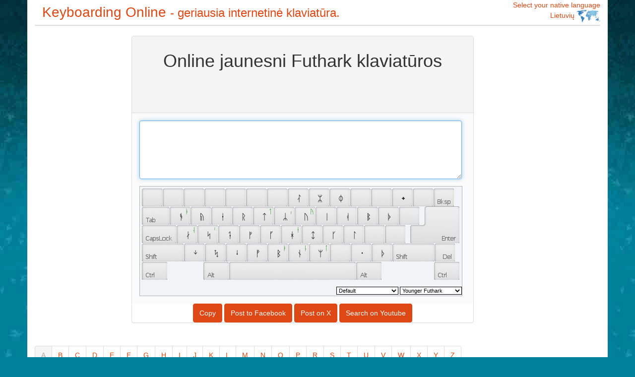

--- FILE ---
content_type: text/html;charset=UTF-8
request_url: https://keyboardingonline.net/younger-futhark-keyboard/lt/
body_size: 9724
content:
<!DOCTYPE html>
<html>
    <head>
        <meta charset="utf-8" />
        <meta http-equiv="content-language" content="lt" />
        <title>jaunesni Futhark Keyboarding Online- geriausia internetinė klaviatūra.</title>
        <meta name="keywords" content="jaunesni Futhark klaviatūros,Keyboarding Online,jaunesni Futhark įvesties,Online klaviatūros,virtualios klaviatūros,ekrano klaviatūros,ekrane klaviatūros,klaviatūros kalbos,Online spausdinimo,klaviatūros simbolis,jaunesni Futhark specialios simbolių,jaunesni Futhark abėcėlė" />
        <meta name="description" content="Online jaunesni Futhark klaviatūros- geriausia internetinė klaviatūra.nemokamai Online spausdinimo jaunesni Futhark įrankiai" />
        <meta name="viewport" content="width=device-width, initial-scale=1.0,user-scalable=no,maximum-scale=1.0">
        <meta name="msvalidate.01" content="796FADF0EAFE5B6C6510C265254CF0A4" />
        <meta name="propeller" content="32ce1df715e2282bd18381f715be3de6">
        <meta http-equiv="X-UA-Compatible" content="IE=edge,Chrome=1" />
        <link href="https://keyboardingonline.net/css/customized.bootstrap.css" rel="stylesheet">
        <link href="https://keyboardingonline.net/css/color.css" rel="stylesheet">
        <script src="https://keyboardingonline.net/vkbd/vk_loader.js?vk_skin=flat_gray&vk_layout=ANCIENT Younger Futhark"></script>
        <style>
            body {
                background-color: #008099;
                background-image: url(https://keyboardingonline.net/css/bg03.jpg);
                background-repeat: repeat-x;
                margin-bottom: 0px;
                padding-bottom: 0px;
            }
            .container{
                background-color: #fff;
                min-width: 740px;
                //max-width: 1070px;
            }
            #main{
                min-width: 720px;
                max-width: 720px;
            }
            #td {
                margin-top: 1em;
            }
            .landiv  {
                width:20%;
                padding:0.5em;
                display: inline-block;
                border-bottom-style: solid;
                border-bottom-width: thin;
                border-bottom-color: #eee;
            }
            .native {
                width:25%;
                display: inline-block;
            }
            #text{
                width:650px;
                font-size: large;
            }
            .line-one{
                 color:#fff;
                 font-size:26px;
                 font-weight:bold;
                 padding-top:20px;
             }
            .line-two{
                color:#ffff00;
                font-size:28px;
                font-weight:bold;
                padding-top:30px;
                line-height:38px;
            }
            .line-three{
                color:#fff;
                font-size:20px;
                padding-top:30px;
                line-height:34px;
            }

            .my-side-ad button{
                font-size:22px;
                font-weight:bold;
            }

            .line-four{
                color:#ffff00;
                font-size:24px;
                font-weight:bold;
                padding-top:10px;
                padding-left:15px;
            }
            .line-five{
                color:#fff;
                font-size:20px;
                padding-top:8px;
                padding-left:15px;
            }

            .my-top-ad button{
                position: absolute;
                right:30px;
                top:20px;
                font-size:22px;
                font-weight:bold;
            }
            .my-ad-href:hover{
                text-decoration: none;
            }

            .file-box {
                position: relative;
                width: 340px
            }

            .txt {
                height: 22px;
                border: 1px solid #cdcdcd;
                width: 180px;
            }

            .file {
                position: absolute;
                top: 0;
                right: 80px;
                height: 24px;
                filter: alpha(opacity:0);
                opacity: 0;
                width: 260px
            }
        </style>
        <!-- Google tag (gtag.js) -->
        <script async src="https://www.googletagmanager.com/gtag/js?id=G-X3XBZK1L80"></script>
        <script>
            window.dataLayer = window.dataLayer || [];
            function gtag(){dataLayer.push(arguments);}
            gtag('js', new Date());

            gtag('config', 'G-X3XBZK1L80');
        </script>

    </head>
    <body>
        <div class="container"> 
            <div class="row">
                <div class="col-xs-12">
                    <a class="navbar-brand" href="https://keyboardingonline.net/" style="font-size:2em;">
                        Keyboarding Online
                        <small class="hidden-sm hidden-xs">
                            - geriausia internetinė klaviatūra.
                        </small>
                    </a>
                    <a data-toggle="collapse" class="pull-right" data-parent="#accordion" href="#collapseTwo">
                        Select your native language
                        <br>
                        <span class="pull-right">
                        Lietuvių
                        <img src="https://keyboardingonline.net/css/world.png" width="48" height="25"  alt="world language keyboard">
                            </span>
                    </a>
                </div>
            </div>
            <div class="row">
                <div class="col-xs-12 text-left" id="display">
                    <div class="panel panel-default">
                        <div id="collapseTwo" class="panel-collapse collapse">
                            <div class="panel-body">
                                <div class='native'><a href='https://keyboardingonline.net/younger-futhark-keyboard/en/'>English ( English )</a></div><div class='native'><a href='https://keyboardingonline.net/younger-futhark-keyboard/ar/'>Arabic ( العربية )</a></div><div class='native'><a href='https://keyboardingonline.net/younger-futhark-keyboard/cs/'>Czech ( Čeština )</a></div><div class='native'><a href='https://keyboardingonline.net/younger-futhark-keyboard/sw/'>Swahili ( Kiswahili )</a></div><div class='native'><a href='https://keyboardingonline.net/younger-futhark-keyboard/et/'>Estonian ( Eesti )</a></div><div class='native'><a href='https://keyboardingonline.net/younger-futhark-keyboard/th/'>Thai ( ไทย )</a></div><div class='native'><a href='https://keyboardingonline.net/younger-futhark-keyboard/tr/'>Turkish ( Türkçe )</a></div><div class='native'><a href='https://keyboardingonline.net/younger-futhark-keyboard/bg/'>Bulgarian ( Български )</a></div><div class='native'><a href='https://keyboardingonline.net/younger-futhark-keyboard/cy/'>Welsh ( Cymraeg )</a></div><div class='native'><a href='https://keyboardingonline.net/younger-futhark-keyboard/pl/'>Polish ( Polski )</a></div><div class='native'><a href='https://keyboardingonline.net/younger-futhark-keyboard/hr/'>Croatian ( hrvatski )</a></div><div class='native'><a href='https://keyboardingonline.net/younger-futhark-keyboard/ur/'>Urdu ( اردو )</a></div><div class='native'><a href='https://keyboardingonline.net/younger-futhark-keyboard/bs/'>Bosnian ( bosanski )</a></div><div class='native'><a href='https://keyboardingonline.net/younger-futhark-keyboard/lv/'>Latvian ( Latviešu )</a></div><div class='native'><a href='https://keyboardingonline.net/younger-futhark-keyboard/uk/'>Ukrainian ( українська )</a></div><div class='native'><a href='https://keyboardingonline.net/younger-futhark-keyboard/fa/'>Farsi ( فارسی )</a></div><div class='native'><a href='https://keyboardingonline.net/younger-futhark-keyboard/lt/'>Lithuanian ( Lietuvių )</a></div><div class='native'><a href='https://keyboardingonline.net/younger-futhark-keyboard/es/'>Spanish ( Español )</a></div><div class='native'><a href='https://keyboardingonline.net/younger-futhark-keyboard/ko/'>Korean ( 한국어 )</a></div><div class='native'><a href='https://keyboardingonline.net/younger-futhark-keyboard/ro/'>Romanian ( Română )</a></div><div class='native'><a href='https://keyboardingonline.net/younger-futhark-keyboard/he/'>Hebrew ( עברית )</a></div><div class='native'><a href='https://keyboardingonline.net/younger-futhark-keyboard/da/'>Danish ( dansk )</a></div><div class='native'><a href='https://keyboardingonline.net/younger-futhark-keyboard/mt/'>Maltese ( Malti )</a></div><div class='native'><a href='https://keyboardingonline.net/younger-futhark-keyboard/el/'>Greek ( Ελληνικά )</a></div><div class='native'><a href='https://keyboardingonline.net/younger-futhark-keyboard/de/'>German ( Deutsch )</a></div><div class='native'><a href='https://keyboardingonline.net/younger-futhark-keyboard/ms/'>Malay ( Melayu )</a></div><div class='native'><a href='https://keyboardingonline.net/younger-futhark-keyboard/hu/'>Hungarian ( magyar )</a></div><div class='native'><a href='https://keyboardingonline.net/younger-futhark-keyboard/ru/'>Russian ( русский )</a></div><div class='native'><a href='https://keyboardingonline.net/younger-futhark-keyboard/no/'>Norwegian ( Norsk )</a></div><div class='native'><a href='https://keyboardingonline.net/younger-futhark-keyboard/it/'>Italian ( Italiano )</a></div><div class='native'><a href='https://keyboardingonline.net/younger-futhark-keyboard/fr/'>French ( Français )</a></div><div class='native'><a href='https://keyboardingonline.net/younger-futhark-keyboard/pt/'>Portuguese ( Português )</a></div><div class='native'><a href='https://keyboardingonline.net/younger-futhark-keyboard/hi/'>Hindi ( हिंदी )</a></div><div class='native'><a href='https://keyboardingonline.net/younger-futhark-keyboard/zht/'>Chinese Traditional ( 繁體中文 )</a></div><div class='native'><a href='https://keyboardingonline.net/younger-futhark-keyboard/ja/'>Japanese ( 日本語 )</a></div><div class='native'><a href='https://keyboardingonline.net/younger-futhark-keyboard/in/'>Indonesian ( Indonesia )</a></div><div class='native'><a href='https://keyboardingonline.net/younger-futhark-keyboard/fi/'>Finnish ( suomi )</a></div><div class='native'><a href='https://keyboardingonline.net/younger-futhark-keyboard/sv/'>Swedish ( Svenska )</a></div><div class='native'><a href='https://keyboardingonline.net/younger-futhark-keyboard/ht/'>Haitian ( Ayisyen an )</a></div><div class='native'><a href='https://keyboardingonline.net/younger-futhark-keyboard/sr/'>Serbian Latin ( Srpski latinica )</a></div><div class='native'><a href='https://keyboardingonline.net/younger-futhark-keyboard/nl/'>Dutch ( Nederlands )</a></div><div class='native'><a href='https://keyboardingonline.net/younger-futhark-keyboard/sh/'>Serbian Cyrillic ( Српска ћирилица )</a></div><div class='native'><a href='https://keyboardingonline.net/younger-futhark-keyboard/vi/'>Vietnamese ( Việt Nam )</a></div><div class='native'><a href='https://keyboardingonline.net/younger-futhark-keyboard/ca/'>Catalan ( Català )</a></div><div class='native'><a href='https://keyboardingonline.net/younger-futhark-keyboard/sk/'>Slovak ( slovenčina )</a></div><div class='native'><a href='https://keyboardingonline.net/younger-futhark-keyboard/sl/'>Slovenian ( slovenščina )</a></div><div class='native'><a href='https://keyboardingonline.net/younger-futhark-keyboard/zh/'>Chinese Simple ( 简体中文 )</a></div>
                            </div>
                        </div>
                    </div>
                </div>
            </div>
        </div><div class="container">
    <div class="row">
        <div class="col-md-3 col-lg-2 hidden-xs hidden-sm">
            <div class="alignleft">
                <!-- 160x600 -->
                <ins class="adsbygoogle"
                     style="display:inline-block;width:160px;height:600px"
                     data-ad-client="ca-pub-6721623848988004"
                     data-ad-slot="9050778722"></ins>
                <script>
                    (adsbygoogle = window.adsbygoogle || []).push({});
                </script>
            </div>
        </div>
        <div id="main" class="col-xs-12 col-sm-12 col-md-9 col-lg-8 text-center">
            <div class="panel panel-default">
                <div class="panel-heading text-center" style="background-color:#f4f4f4">
                    <h1>Online jaunesni Futhark klaviatūros</h1>
                    <!-- 468x60 -->
                    <ins class="adsbygoogle"
                         style="display:inline-block;width:468px;height:60px"
                         data-ad-client="ca-pub-6721623848988004"
                         data-ad-slot="3328389198"></ins>
                    <script>
                        (adsbygoogle = window.adsbygoogle || []).push({});
                    </script>
                </div>
                <div class="panel-body text-center" style="background-color:#fbfbfb">
                    <div class="nowrap">
                        <textarea class="form-control" id="text" rows="4"
                                  onfocus="VirtualKeyboard.attachInput(this)"></textarea>
                    </div>
                    <div id="td"></div>
                </div>
                <button id="copy" class="btn btn-primary" data-clipboard-action="copy" data-clipboard-target="#text">
                    Copy
                </button>
                <button id="facebook" class="btn btn-primary">
                    Post to Facebook
                </button>
                <button id="twitter" class="btn btn-primary">
                    Post on X
                </button>
                <button id="youtube" class="btn btn-primary">
                    Search on Youtube
                </button>
            </div>
        </div>
        <div class="col-lg-2 hidden-xs hidden-sm hidden-md">
            <!-- 160x600 -->
            <ins class="adsbygoogle"
                 style="display:inline-block;width:160px;height:600px"
                 data-ad-client="ca-pub-6721623848988004"
                 data-ad-slot="9050778722"></ins>
            <script>
                (adsbygoogle = window.adsbygoogle || []).push({});
            </script>

            <!--
            <a href="http://lt.sleda.com/" class="my-ad-href">
                <img src="https://keyboardingonline.net/ad/lt-r.png" alt="free e-commerce store">
            </a>
            -->
        </div>
    </div>
</div>
<div class="container">
    <ul class="pagination">
        <li id="pagea" class="active"><a href="###">A</a></li>
        <li><a href="###">B</a></li>
        <li><a href="###">C</a></li>
        <li><a href="###">D</a></li>
        <li><a href="###">E</a></li>
        <li><a href="###">F</a></li>
        <li><a href="###">G</a></li>
        <li><a href="###">H</a></li>
        <li><a href="###">I</a></li>
        <li><a href="###">J</a></li>
        <li><a href="###">K</a></li>
        <li><a href="###">L</a></li>
        <li><a href="###">M</a></li>
        <li><a href="###">N</a></li>
        <li><a href="###">O</a></li>
        <li><a href="###">P</a></li>
        <li><a href="###">R</a></li>
        <li><a href="###">S</a></li>
        <li><a href="###">T</a></li>
        <li><a href="###">U</a></li>
        <li><a href="###">V</a></li>
        <li><a href="###">W</a></li>
        <li><a href="###">X</a></li>
        <li><a href="###">Y</a></li>
        <li><a href="###">Z</a></li>
    </ul>
    <div id="lanstr" class="text-left"><div class='landiv' start='A'><a href='https://keyboardingonline.net/albanian-keyboard/lt/'>Albanian Keyboard<br>Albanų klaviatūros</a></div><div class='landiv' start='A'><a href='https://keyboardingonline.net/armenian-eastern-keyboard/lt/'>Armenian Eastern Keyboard<br>armėnų(Rytų) klaviatūros</a></div><div class='landiv' start='A'><a href='https://keyboardingonline.net/armenian-western-keyboard/lt/'>Armenian Western Keyboard<br>armėnų(Vakarų) klaviatūros</a></div><div class='landiv' start='A'><a href='https://keyboardingonline.net/anglo-frisian-keyboard/lt/'>Anglo-Frisian Keyboard<br>Anglo-Fryzų klaviatūros</a></div><div class='landiv' start='E'><a href='https://keyboardingonline.net/elder-futhark-keyboard/lt/'>Elder Futhark Keyboard<br>seniūno Futhark klaviatūros</a></div><div class='landiv' start='G'><a href='https://keyboardingonline.net/glagolitic-keyboard/lt/'>Glagolitic Keyboard<br>glagolicą klaviatūros</a></div><div class='landiv' start='G'><a href='https://keyboardingonline.net/gothic-keyboard/lt/'>Gothic Keyboard<br>gotikos klaviatūros</a></div><div class='landiv' start='O'><a href='https://keyboardingonline.net/ogham-keyboard/lt/'>Ogham Keyboard<br>Ogham klaviatūros</a></div><div class='landiv' start='Y'><a href='https://keyboardingonline.net/younger-futhark-keyboard/lt/'>Younger Futhark Keyboard<br>jaunesni Futhark klaviatūros</a></div><div class='landiv' start='A'><a href='https://keyboardingonline.net/azeri-cyrillic-keyboard/lt/'>Azeri Cyrillic Keyboard<br>azerbaidžianiečių kalbos kirilica klaviatūros</a></div><div class='landiv' start='A'><a href='https://keyboardingonline.net/azeri-latin-keyboard/lt/'>Azeri Latin Keyboard<br>azerbaidžianiečių kalbos Lotynų klaviatūros</a></div><div class='landiv' start='B'><a href='https://keyboardingonline.net/bosnian-keyboard/lt/'>Bosnian Keyboard<br>Bosnijos klaviatūros</a></div><div class='landiv' start='B'><a href='https://keyboardingonline.net/bosnian-cyrillic-keyboard/lt/'>Bosnian Cyrillic Keyboard<br>Bosnijos kirilica klaviatūros</a></div><div class='landiv' start='U'><a href='https://keyboardingonline.net/unijoy-keyboard/lt/'>Unijoy Keyboard<br>Unijoy klaviatūros</a></div><div class='landiv' start='B'><a href='https://keyboardingonline.net/belgian-keyboard/lt/'>Belgian (Comma) Keyboard<br>belgų(kablelis) klaviatūros</a></div><div class='landiv' start='B'><a href='https://keyboardingonline.net/bulgarian-keyboard/lt/'>Bulgarian Keyboard<br>Bulgarijos klaviatūros</a></div><div class='landiv' start='B'><a href='https://keyboardingonline.net/bulgarian-lLatin-keyboard/lt/'>Bulgarian (Latin) Keyboard<br>bulgarų(lotyniška) klaviatūros</a></div><div class='landiv' start='B'><a href='https://keyboardingonline.net/bulgarian-phonetic-keyboard/lt/'>Bulgarian Phonetic Keyboard<br>Bulgarijos fonetikos klaviatūros</a></div><div class='landiv' start='K'><a href='https://keyboardingonline.net/kirundi-keyboard/lt/'>Kirundi Keyboard<br>Kirundžio klaviatūros</a></div><div class='landiv' start='G'><a href='https://keyboardingonline.net/gbe-keyboard/lt/'>Gbe Keyboard<br>Vatanabė klaviatūros</a></div><div class='landiv' start='B'><a href='https://keyboardingonline.net/blackfoot-phonetic-keyboard/lt/'>Blackfoot Phonetic Keyboard<br>Blackfoot fonetikos klaviatūros</a></div><div class='landiv' start='P'><a href='https://keyboardingonline.net/portuguese-abnt1-keyboard/lt/'>Portuguese (Brazilian ABNT) Keyboard<br>portugalų(brazilų ABNT) klaviatūros</a></div><div class='landiv' start='P'><a href='https://keyboardingonline.net/portuguese-abnt2-keyboard/lt/'>Portuguese (Brazilian ABNT2) Keyboard<br>portugalų(brazilų ABNT2) klaviatūros</a></div><div class='landiv' start='D'><a href='https://keyboardingonline.net/delam-tibetan-keyboard/lt/'>Delam Tibetan Keyboard<br>Delam Tibeto klaviatūros</a></div><div class='landiv' start='D'><a href='https://keyboardingonline.net/dzongkha-keyboard/lt/'>Dzongkha Keyboard<br>botijų klaviatūros</a></div><div class='landiv' start='T'><a href='https://keyboardingonline.net/tswana-keyboard/lt/'>Tswana Keyboard<br>tsvanų kalbos klaviatūros</a></div><div class='landiv' start='B'><a href='https://keyboardingonline.net/belarusian-keyboard/lt/'>Belarusian Keyboard<br>Baltarusijos klaviatūros</a></div><div class='landiv' start='C'><a href='https://keyboardingonline.net/canadian-french-keyboard/lt/'>Canadian French Keyboard<br>Kanados prancūzų klaviatūros</a></div><div class='landiv' start='C'><a href='https://keyboardingonline.net/canadian-french-legacy-keyboard/lt/'>Canadian French (Legacy) Keyboard<br>Kanados prancūzų(Legacy) klaviatūros</a></div><div class='landiv' start='C'><a href='https://keyboardingonline.net/canadian-multilingual-keyboard/lt/'>Canadian Multilingual Standard Keyboard<br>Kanados daugiakalbis standartas klaviatūros</a></div><div class='landiv' start='C'><a href='https://keyboardingonline.net/chechen-cyrillic-keyboard/lt/'>Chechen Cyrillic Keyboard<br>Čečėnijos kirilica klaviatūros</a></div><div class='landiv' start='C'><a href='https://keyboardingonline.net/chechen-latin-keyboard/lt/'>Chechen Latin Keyboard<br>Čečėnijos Lotynų klaviatūros</a></div><div class='landiv' start='L'><a href='https://keyboardingonline.net/lingala-keyboard/lt/'>Lingala Keyboard<br>lenkų klaviatūros</a></div><div class='landiv' start='S'><a href='https://keyboardingonline.net/swiss-french-keyboard/lt/'>Swiss French Keyboard<br>Šveicarijos prancūzų klaviatūros</a></div><div class='landiv' start='S'><a href='https://keyboardingonline.net/swiss-german-keyboard/lt/'>Swiss German Keyboard<br>Šveicarijos vokiečių klaviatūros</a></div><div class='landiv' start='C'><a href='https://keyboardingonline.net/cherokee-phonetic-keyboard/lt/'>Cherokee Phonetic Keyboard<br>Cherokee fonetikos klaviatūros</a></div><div class='landiv' start='B'><a href='https://keyboardingonline.net/baule-keyboard/lt/'>Baule Keyboard<br>Baule klaviatūros</a></div><div class='landiv' start='D'><a href='https://keyboardingonline.net/duala-keyboard/lt/'>Duala Keyboard<br>Duala klaviatūros</a></div><div class='landiv' start='E'><a href='https://keyboardingonline.net/ewondo-keyboard/lt/'>Ewondo Keyboard<br>Ewondo klaviatūros</a></div><div class='landiv' start='F'><a href='https://keyboardingonline.net/fulfulde-keyboard/lt/'>Fulfulde Keyboard<br>Fulfulde klaviatūros</a></div><div class='landiv' start='C'><a href='https://keyboardingonline.net/chinese-cangjie-keyboard/lt/'>Chinese Cangjie Keyboard<br>Kinijos Cangjie klaviatūros</a></div><div class='landiv' start='C'><a href='https://keyboardingonline.net/chinese-simple-pinyin-keyboard/lt/'>Chinese Simpl. Pinyin Keyboard<br>Kinijos Simpl. PinYin klaviatūros</a></div><div class='landiv' start='C'><a href='https://keyboardingonline.net/chinese-traditional-pinyin-keyboard/lt/'>Chinese Trad. Pinyin Keyboard<br>Kinijos Trad. PinYin klaviatūros</a></div><div class='landiv' start='C'><a href='https://keyboardingonline.net/czech-keyboard/lt/'>Czech Keyboard<br>Čekijos klaviatūros</a></div><div class='landiv' start='C'><a href='https://keyboardingonline.net/czech-qwerty-keyboard/lt/'>Czech (QWERTY) Keyboard<br>čekų(QWERTY) klaviatūros</a></div><div class='landiv' start='C'><a href='https://keyboardingonline.net/czech-programmers-keyboard/lt/'>Czech Programmers Keyboard<br>čekų programuotojų klaviatūros</a></div><div class='landiv' start='G'><a href='https://keyboardingonline.net/german-keyboard/lt/'>German Keyboard<br>vokiečių klaviatūros</a></div><div class='landiv' start='G'><a href='https://keyboardingonline.net/german-ibm-keyboard/lt/'>German (IBM) Keyboard<br>vokiečių(IBM) klaviatūros</a></div><div class='landiv' start='D'><a href='https://keyboardingonline.net/dinka-keyboard/lt/'>Dinka Keyboard<br>puslapio Dinka klaviatūros</a></div><div class='landiv' start='D'><a href='https://keyboardingonline.net/danish-keyboard/lt/'>Danish Keyboard<br>danų klaviatūros</a></div><div class='landiv' start='E'><a href='https://keyboardingonline.net/estonian-keyboard/lt/'>Estonian Keyboard<br>estų klaviatūros</a></div><div class='landiv' start='P'><a href='https://keyboardingonline.net/pashto-fsi-keyboard/lt/'>Pashto-FSI Keyboard<br>puštūnų kalbos-FSI klaviatūros</a></div><div class='landiv' start='S'><a href='https://keyboardingonline.net/spanish-keyboard/lt/'>Spanish Keyboard<br>ispanų klaviatūros</a></div><div class='landiv' start='S'><a href='https://keyboardingonline.net/spanish-variation-keyboard/lt/'>Spanish Variation Keyboard<br>ispanų variacijos klaviatūros</a></div><div class='landiv' start='E'><a href='https://keyboardingonline.net/ethiopic-amharic-keyboard/lt/'>Ethiopic  Pan-Amharic Keyboard<br>Etiopų Pan-Amharų klaviatūros</a></div><div class='landiv' start='E'><a href='https://keyboardingonline.net/ethiopic-washra-keyboard/lt/'>Ethiopic WashRa Keyboard<br>Etiopų WashRa klaviatūros</a></div><div class='landiv' start='E'><a href='https://keyboardingonline.net/ethiopic-xtt-keyboard/lt/'>Ethiopic XTT Keyboard<br>Etiopų XTT klaviatūros</a></div><div class='landiv' start='O'><a href='https://keyboardingonline.net/oromo-keyboard/lt/'>Oromo Keyboard<br>Oromo klaviatūros</a></div><div class='landiv' start='F'><a href='https://keyboardingonline.net/finnish-keyboard/lt/'>Finnish Keyboard<br>suomių klaviatūros</a></div><div class='landiv' start='F'><a href='https://keyboardingonline.net/faeroese-keyboard/lt/'>Faeroese Keyboard<br>Farerų klaviatūros</a></div><div class='landiv' start='F'><a href='https://keyboardingonline.net/french-keyboard/lt/'>French Keyboard<br>prancūzų klaviatūros</a></div><div class='landiv' start='F'><a href='https://keyboardingonline.net/french-linux-keyboard/lt/'>French - linux Keyboard<br>prancūzų - linux klaviatūros</a></div><div class='landiv' start='U'><a href='https://keyboardingonline.net/uk-international-keyboard/lt/'>UK International Keyboard<br>JK tarptautinės klaviatūros</a></div><div class='landiv' start='U'><a href='https://keyboardingonline.net/uk-qwerty-maltron-keyboard/lt/'>UK Qwerty-Maltron Keyboard<br>JK Qwerty-Maltron klaviatūros</a></div><div class='landiv' start='U'><a href='https://keyboardingonline.net/united-kingdom-keyboard/lt/'>United Kingdom Keyboard<br>Didžioji Britanija klaviatūros</a></div><div class='landiv' start='U'><a href='https://keyboardingonline.net/united-kingdom-extended-keyboard/lt/'>United Kingdom Extended Keyboard<br>Jungtinė Karalystė išplėtė klaviatūros</a></div><div class='landiv' start='U'><a href='https://keyboardingonline.net/united-kingdom-dvorak-keyboard/lt/'>United Kingdom-Dvorak Keyboard<br>Didžioji Britanija-Dvorak klaviatūros</a></div><div class='landiv' start='G'><a href='https://keyboardingonline.net/georgian-keyboard/lt/'>Georgian Keyboard<br>gruzinų klaviatūros</a></div><div class='landiv' start='G'><a href='https://keyboardingonline.net/georgian-qwerty-keyboard/lt/'>Georgian QWERTY Keyboard<br>gruzinų QWERTY klaviatūros</a></div><div class='landiv' start='G'><a href='https://keyboardingonline.net/georgian-ergonomic-keyboard/lt/'>Georgian ergonomic Keyboard<br>gruzinų ergonomikos klaviatūros</a></div><div class='landiv' start='A'><a href='https://keyboardingonline.net/akan-keyboard/lt/'>Akan Keyboard<br>norite klaviatūros</a></div><div class='landiv' start='G'><a href='https://keyboardingonline.net/ga-keyboard/lt/'>Ga Keyboard<br>Ga klaviatūros</a></div><div class='landiv' start='G'><a href='https://keyboardingonline.net/grenland-keyboard/lt/'>Grenland Keyboard<br>Grenlandijos klaviatūros</a></div><div class='landiv' start='M'><a href='https://keyboardingonline.net/mande-keyboard/lt/'>Mande Keyboard<br>Mande klaviatūros</a></div><div class='landiv' start='G'><a href='https://keyboardingonline.net/greek-keyboard/lt/'>Greek Keyboard<br>graikų klaviatūros</a></div><div class='landiv' start='G'><a href='https://keyboardingonline.net/greek-220-keyboard/lt/'>Greek (220) Keyboard<br>graikų(220) klaviatūros</a></div><div class='landiv' start='G'><a href='https://keyboardingonline.net/greek-220-latin-keyboard/lt/'>Greek (220) Latin Keyboard<br>graikų(220)Lotynų klaviatūros</a></div><div class='landiv' start='G'><a href='https://keyboardingonline.net/greek-319-keyboard/lt/'>Greek (319) Keyboard<br>graikų(319) klaviatūros</a></div><div class='landiv' start='G'><a href='https://keyboardingonline.net/greek-319-latin-keyboard/lt/'>Greek (319) Latin Keyboard<br>graikų(319)Lotynų klaviatūros</a></div><div class='landiv' start='G'><a href='https://keyboardingonline.net/greek-latin-keyboard/lt/'>Greek Latin Keyboard<br>graikų Lotynų klaviatūros</a></div><div class='landiv' start='G'><a href='https://keyboardingonline.net/greek-polytonic-keyboard/lt/'>Greek Polytonic Keyboard<br>graikų daugiatonė klaviatūros</a></div><div class='landiv' start='C'><a href='https://keyboardingonline.net/croatian-keyboard/lt/'>Croatian Keyboard<br>Kroatijos klaviatūros</a></div><div class='landiv' start='H'><a href='https://keyboardingonline.net/hungarian-keyboard/lt/'>Hungarian Keyboard<br>vengrų klaviatūros</a></div><div class='landiv' start='H'><a href='https://keyboardingonline.net/hungarian-101-keyboard/lt/'>Hungarian 101-key Keyboard<br>vengrų 101-raktas klaviatūros</a></div><div class='landiv' start='G'><a href='https://keyboardingonline.net/gaelic-keyboard/lt/'>Gaelic Keyboard<br>gėlų klaviatūros</a></div><div class='landiv' start='I'><a href='https://keyboardingonline.net/irish-keyboard/lt/'>Irish Keyboard<br>Airijos klaviatūros</a></div><div class='landiv' start='I'><a href='https://keyboardingonline.net/inuktitut-nakvitot-keyboard/lt/'>Inuktitut - nakvitot Keyboard<br>Inuktitutas - nakvitot klaviatūros</a></div><div class='landiv' start='I'><a href='https://keyboardingonline.net/inuktitut-phonetic-keyboard/lt/'>Inuktitut Phonetic Keyboard<br>Inuktitutų fonetikos klaviatūros</a></div><div class='landiv' start='I'><a href='https://keyboardingonline.net/inuktitut-syllabic-keyboard/lt/'>Inuktitut Syllabic Keyboard<br>Inuktitutų skiemenų klaviatūros</a></div><div class='landiv' start='I'><a href='https://keyboardingonline.net/inuktitut-latin-keyboard/lt/'>Inuktitut latin Keyboard<br>Inuktitutų Lotynų klaviatūros</a></div><div class='landiv' start='B'><a href='https://keyboardingonline.net/biblical-hebrew-sil-keyboard/lt/'>Biblical Hebrew (SIL) Keyboard<br>Biblijos hebrajų()SIL) klaviatūros</a></div><div class='landiv' start='B'><a href='https://keyboardingonline.net/biblical-hebrew-tiro-keyboard/lt/'>Biblical Hebrew (Tiro) Keyboard<br>Biblijos hebrajų(Tiro) klaviatūros</a></div><div class='landiv' start='H'><a href='https://keyboardingonline.net/hebrew-keyboard/lt/'>Hebrew Keyboard<br>hebrajų klaviatūros</a></div><div class='landiv' start='A'><a href='https://keyboardingonline.net/assamese-inscript-keyboard/lt/'>Assamese Inscript Keyboard<br>asamų kalbos Inscript klaviatūros</a></div><div class='landiv' start='I'><a href='https://keyboardingonline.net/inscript-improved-keyboard/lt/'>Inscript Improved Keyboard<br>BN Inscript pagerino klaviatūros</a></div><div class='landiv' start='B'><a href='https://keyboardingonline.net/bengali-keyboard/lt/'>Bengali Keyboard<br>bengalų klaviatūros</a></div><div class='landiv' start='B'><a href='https://keyboardingonline.net/bengali-iInscript-keyboard/lt/'>Bengali (Inscript) Keyboard<br>bengalų(Inscript) klaviatūros</a></div><div class='landiv' start='D'><a href='https://keyboardingonline.net/devanagari-inscript-keyboard/lt/'>Devanagari - INSCRIPT Keyboard<br>Devanagari - INSCRIPT klaviatūros</a></div><div class='landiv' start='G'><a href='https://keyboardingonline.net/gujarati-keyboard/lt/'>Gujarati Keyboard<br>gudžarati klaviatūros</a></div><div class='landiv' start='H'><a href='https://keyboardingonline.net/hindi-inscript-keyboard/lt/'>Hindi (Inscript) Keyboard<br>Hindi(Inscript) klaviatūros</a></div><div class='landiv' start='H'><a href='https://keyboardingonline.net/hindi-traditional-keyboard/lt/'>Hindi Traditional Keyboard<br>Hindi tradicinių klaviatūros</a></div><div class='landiv' start='K'><a href='https://keyboardingonline.net/kannada-keyboard/lt/'>Kannada Keyboard<br>kanadų klaviatūros</a></div><div class='landiv' start='M'><a href='https://keyboardingonline.net/malayalam-keyboard/lt/'>Malayalam Keyboard<br>norvegųAlam klaviatūros</a></div><div class='landiv' start='M'><a href='https://keyboardingonline.net/marathi-keyboard/lt/'>Marathi Keyboard<br>marati klaviatūros</a></div><div class='landiv' start='P'><a href='https://keyboardingonline.net/probhat-phonetic-keyboard/lt/'>Probhat Phonetic Keyboard<br>Probhat fonetikos klaviatūros</a></div><div class='landiv' start='P'><a href='https://keyboardingonline.net/punjabi-keyboard/lt/'>Punjabi Keyboard<br>pandžabi klaviatūros</a></div><div class='landiv' start='S'><a href='https://keyboardingonline.net/sanskrit-romanized-keyboard/lt/'>Sanskrit Romanized Keyboard<br>sanskrito suromėninti klaviatūros</a></div><div class='landiv' start='S'><a href='https://keyboardingonline.net/sinhala-indic-keyboard/lt/'>Sinhala Indic Keyboard<br>sinhalų indų klaviatūros</a></div><div class='landiv' start='T'><a href='https://keyboardingonline.net/tamil-keyboard/lt/'>Tamil Keyboard<br>tamilų klaviatūros</a></div><div class='landiv' start='T'><a href='https://keyboardingonline.net/telugu-keyboard/lt/'>Telugu Keyboard<br>telugų klaviatūros</a></div><div class='landiv' start='I'><a href='https://keyboardingonline.net/ipa-phonetic-keyboard/lt/'>IPA Phonetic Keyboard<br>IPA fonetikos klaviatūros</a></div><div class='landiv' start='A'><a href='https://keyboardingonline.net/arabic-keyboard/lt/'>Arabic Keyboard<br>Arabų klaviatūros</a></div><div class='landiv' start='F'><a href='https://keyboardingonline.net/farsi-keyboard/lt/'>Farsi Keyboard<br>Persų klaviatūros</a></div><div class='landiv' start='P'><a href='https://keyboardingonline.net/persian-standard-keyboard/lt/'>Persian standard Keyboard<br>Persų standartas klaviatūros</a></div><div class='landiv' start='I'><a href='https://keyboardingonline.net/icelandic-keyboard/lt/'>Icelandic Keyboard<br>islandų klaviatūros</a></div><div class='landiv' start='I'><a href='https://keyboardingonline.net/italian-keyboard/lt/'>Italian Keyboard<br>italų klaviatūros</a></div><div class='landiv' start='I'><a href='https://keyboardingonline.net/italian-142-keyboard/lt/'>Italian (142) Keyboard<br>italų(142) klaviatūros</a></div><div class='landiv' start='J'><a href='https://keyboardingonline.net/japanese-keyboard/lt/'>Japanese Keyboard<br>japonų klaviatūros</a></div><div class='landiv' start='K'><a href='https://keyboardingonline.net/kikuyu-keyboard/lt/'>Kikuyu Keyboard<br>Kikuyu klaviatūros</a></div><div class='landiv' start='L'><a href='https://keyboardingonline.net/luo-keyboard/lt/'>Luo Keyboard<br>Luo klaviatūros</a></div><div class='landiv' start='K'><a href='https://keyboardingonline.net/kyrgyz-cyrillic-keyboard/lt/'>Kyrgyz Cyrillic Keyboard<br>Kirgizijos kirilica klaviatūros</a></div><div class='landiv' start='K'><a href='https://keyboardingonline.net/khmer-keyboard/lt/'>Khmer Keyboard<br>khmerų klaviatūros</a></div><div class='landiv' start='K'><a href='https://keyboardingonline.net/khmer-keyboard/lt/'>Khmer (NIDA 1.0) Keyboard<br>khmerų(NIDA 1.0) klaviatūros</a></div><div class='landiv' start='K'><a href='https://keyboardingonline.net/korean-2beolsik-keyboard/lt/'>Korean 2 Beolsik Keyboard<br>2 Beolsik klaviatūros</a></div><div class='landiv' start='K'><a href='https://keyboardingonline.net/korean-3beolsik-keyboard/lt/'>Korean 3 Beolsik Keyboard<br>3 Beolsik klaviatūros</a></div><div class='landiv' start='K'><a href='https://keyboardingonline.net/korean-ru-kor-keyboard/lt/'>Korean Ru-Kor Keyboard<br>Ru-Kor klaviatūros</a></div><div class='landiv' start='K'><a href='https://keyboardingonline.net/kurdish-arabic-keyboard/lt/'>Kurdish Arabic Keyboard<br>kurdų Arabų klaviatūros</a></div><div class='landiv' start='K'><a href='https://keyboardingonline.net/kurdish-cyrillic-keyboard/lt/'>Kurdish Cyrillic Keyboard<br>kurdų kirilica klaviatūros</a></div><div class='landiv' start='K'><a href='https://keyboardingonline.net/kurdish-latin-keyboard/lt/'>Kurdish Latin Keyboard<br>kurdų Lotynų klaviatūros</a></div><div class='landiv' start='K'><a href='https://keyboardingonline.net/kazakh-keyboard/lt/'>Kazakh Keyboard<br>Kazachų klaviatūros</a></div><div class='landiv' start='L'><a href='https://keyboardingonline.net/lakhota-standard-keyboard/lt/'>Lakhota Standard Keyboard<br>Lakhota standartas klaviatūros</a></div><div class='landiv' start='L'><a href='https://keyboardingonline.net/lao-keyboard/lt/'>Lao Keyboard<br>Laoso klaviatūros</a></div><div class='landiv' start='L'><a href='https://keyboardingonline.net/lao-sengkeo-keyboard/lt/'>Lao SengKeo Keyboard<br>Lao SengKeo klaviatūros</a></div><div class='landiv' start='S'><a href='https://keyboardingonline.net/sesotho-keyboard/lt/'>seSotho Keyboard<br>sesotų kalbos klaviatūros</a></div><div class='landiv' start='L'><a href='https://keyboardingonline.net/lithuanian-keyboard/lt/'>Lithuanian Keyboard<br>Lietuvos klaviatūros</a></div><div class='landiv' start='L'><a href='https://keyboardingonline.net/lithuanian-ibm-keyboard/lt/'>Lithuanian IBM Keyboard<br>Lietuvos IBM klaviatūros</a></div><div class='landiv' start='L'><a href='https://keyboardingonline.net/lithuanian-extended-keyboard/lt/'>Lithuanian extended Keyboard<br>Lietuvos pratęstas klaviatūros</a></div><div class='landiv' start='L'><a href='https://keyboardingonline.net/luxembourgish-keyboard/lt/'>Luxembourgish  Keyboard<br>Liuksemburgiečių kalba klaviatūros</a></div><div class='landiv' start='L'><a href='https://keyboardingonline.net/latvian-keyboard/lt/'>Latvian Keyboard<br>Latvijos klaviatūros</a></div><div class='landiv' start='L'><a href='https://keyboardingonline.net/latvian-qwerty-keyboard/lt/'>Latvian (QWERTY) Keyboard<br>latvių(QWERTY) klaviatūros</a></div><div class='landiv' start='M'><a href='https://keyboardingonline.net/macedonian-keyboard/lt/'>Macedonian Keyboard<br>Makedonų klaviatūros</a></div><div class='landiv' start='B'><a href='https://keyboardingonline.net/bambara-keyboard/lt/'>Bambara Keyboard<br>Bambara klaviatūros</a></div><div class='landiv' start='Z'><a href='https://keyboardingonline.net/zawgyi-myanmar-keyboard/lt/'>Zawgyi Myanmar Keyboard<br>Zawgyi Mianmaro klaviatūros</a></div><div class='landiv' start='M'><a href='https://keyboardingonline.net/mongolian-cyrillic-keyboard/lt/'>Mongolian Cyrillic Keyboard<br>mongolų kirilica klaviatūros</a></div><div class='landiv' start='M'><a href='https://keyboardingonline.net/mongolian-cyrillic-qwerty-keyboard/lt/'>Mongolian Cyrillic (QWERTY) Keyboard<br>mongolų Kirilica(QWERTY) klaviatūros</a></div><div class='landiv' start='M'><a href='https://keyboardingonline.net/maltese-47-key-keyboard/lt/'>Maltese 47-key Keyboard<br>Maltiečių 47 ženklai klaviatūros</a></div><div class='landiv' start='M'><a href='https://keyboardingonline.net/maltese-48-key-keyboard/lt/'>Maltese 48-key Keyboard<br>Maltiečių 48 ženklai klaviatūros</a></div><div class='landiv' start='D'><a href='https://keyboardingonline.net/divehi-phonetic-keyboard/lt/'>Divehi Phonetic Keyboard<br>Divehų fonetikos klaviatūros</a></div><div class='landiv' start='D'><a href='https://keyboardingonline.net/divehi-typewriter-keyboard/lt/'>Divehi Typewriter Keyboard<br>Divehų mašinėle klaviatūros</a></div><div class='landiv' start='C'><a href='https://keyboardingonline.net/chichewa-keyboard/lt/'>Chichewa Keyboard<br>Čičėvos klaviatūros</a></div><div class='landiv' start='L'><a href='https://keyboardingonline.net/latin-american-keyboard/lt/'>Latin American Keyboard<br>Lotynų Amerikos klaviatūros</a></div><div class='landiv' start='B'><a href='https://keyboardingonline.net/bassa-keyboard/lt/'>Bassa Keyboard<br>Bassa klaviatūros</a></div><div class='landiv' start='E'><a href='https://keyboardingonline.net/ebo-keyboard/lt/'>Ebo Keyboard<br>DIĮ klaviatūros</a></div><div class='landiv' start='H'><a href='https://keyboardingonline.net/hausa-keyboard/lt/'>Hausa Keyboard<br>hausų kalbos klaviatūros</a></div><div class='landiv' start='I'><a href='https://keyboardingonline.net/igbo-keyboard/lt/'>Igbo Keyboard<br>Igbų kalbos klaviatūros</a></div><div class='landiv' start='Y'><a href='https://keyboardingonline.net/yoruba-keyboard/lt/'>Yoruba Keyboard<br>jurubų kalbos klaviatūros</a></div><div class='landiv' start='D'><a href='https://keyboardingonline.net/dutch-keyboard/lt/'>Dutch Keyboard<br>Olandų klaviatūros</a></div><div class='landiv' start='N'><a href='https://keyboardingonline.net/norwegian-keyboard/lt/'>Norwegian Keyboard<br>Norvegų klaviatūros</a></div><div class='landiv' start='N'><a href='https://keyboardingonline.net/norwegian-sami-keyboard/lt/'>Norwegian with Sami Keyboard<br>Norvegijos su Sami klaviatūros</a></div><div class='landiv' start='S'><a href='https://keyboardingonline.net/norway-no-sami-keyboard/lt/'>Sami Extended Norway Keyboard<br>Sami išplėstas Norvegija klaviatūros</a></div><div class='landiv' start='N'><a href='https://keyboardingonline.net/nepali-keyboard/lt/'>Nepali  Keyboard<br>Nepalų klaviatūros</a></div><div class='landiv' start='M'><a href='https://keyboardingonline.net/maori-keyboard/lt/'>Maori Keyboard<br>maorių klaviatūros</a></div><div class='landiv' start='M'><a href='https://keyboardingonline.net/maori-dvorak-keyboard/lt/'>Maori-Dvorak (Two-Handed) Keyboard<br>maorių-Dvorak(abiem rankomis) klaviatūros</a></div><div class='landiv' start='U'><a href='https://keyboardingonline.net/urdu-keyboard/lt/'>Urdu Keyboard<br>Urdu klaviatūros</a></div><div class='landiv' start='U'><a href='https://keyboardingonline.net/urdu-madni-keyboard/lt/'>Urdu - Madni Keyboard<br>Urdu - Madni klaviatūros</a></div><div class='landiv' start='U'><a href='https://keyboardingonline.net/urdu-arabic-keyboard/lt/'>Urdu Arabic Keyboard<br>Urdu Arabų klaviatūros</a></div><div class='landiv' start='U'><a href='https://keyboardingonline.net/urdu-crulp-keyboard/lt/'>Urdu CRULP Phonetic Keyboard<br>Urdu CRULP fonetikos klaviatūros</a></div><div class='landiv' start='U'><a href='https://keyboardingonline.net/urdu-inpage-monotype-keyboard/lt/'>Urdu Inpage Monotype Keyboard<br>Urdu Inpage Monotype klaviatūros</a></div><div class='landiv' start='U'><a href='https://keyboardingonline.net/urdu-phonetic-keyboard/lt/'>Urdu Phonetic Keyboard<br>Urdu fonetikos klaviatūros</a></div><div class='landiv' start='P'><a href='https://keyboardingonline.net/polish-214-keyboard/lt/'>Polish (214) Keyboard<br>Lenkų(214) klaviatūros</a></div><div class='landiv' start='P'><a href='https://keyboardingonline.net/polish-programmers-keyboard/lt/'>Polish (Programmers) Keyboard<br>lenkų(programuotojų) klaviatūros</a></div><div class='landiv' start='D'><a href='https://keyboardingonline.net/dari-keyboard/lt/'>Dari Keyboard<br>Dari klaviatūros</a></div><div class='landiv' start='P'><a href='https://keyboardingonline.net/portuguese-keyboard/lt/'>Portuguese Keyboard<br>Portugalijos klaviatūros</a></div><div class='landiv' start='R'><a href='https://keyboardingonline.net/romanian-keyboard/lt/'>Romanian Keyboard<br>rumunų klaviatūros</a></div><div class='landiv' start='B'><a href='https://keyboardingonline.net/bashkir-keyboard/lt/'>Bashkir Keyboard<br>Baškirų klaviatūros</a></div><div class='landiv' start='R'><a href='https://keyboardingonline.net/russian-keyboard/lt/'>Russian Keyboard<br>Rusijos klaviatūros</a></div><div class='landiv' start='R'><a href='https://keyboardingonline.net/russian-diktor-keyboard/lt/'>Russian (Diktor) Keyboard<br>Rusijos(Diktor) klaviatūros</a></div><div class='landiv' start='R'><a href='https://keyboardingonline.net/russian-mac-keyboard/lt/'>Russian (Mac) Keyboard<br>Rusijos(Mac) klaviatūros</a></div><div class='landiv' start='R'><a href='https://keyboardingonline.net/russian-typewriter-keyboard/lt/'>Russian (Typewriter) Keyboard<br>rusų(Spausd. mašinėlės) klaviatūros</a></div><div class='landiv' start='R'><a href='https://keyboardingonline.net/russian-translit-keyboard/lt/'>Russian Translit Keyboard<br>Rusijos Translit klaviatūros</a></div><div class='landiv' start='R'><a href='https://keyboardingonline.net/russian-russian-keyboard/lt/'>Russian ЯЖЕРТЫ Keyboard<br>Rusijos ЯЖЕРТЫ klaviatūros</a></div><div class='landiv' start='R'><a href='https://keyboardingonline.net/russian-qwerty-keyboard/lt/'>Russian_Qwerty Keyboard<br>Russian_Qwerty klaviatūros</a></div><div class='landiv' start='T'><a href='https://keyboardingonline.net/tatar-keyboard/lt/'>Tatar Keyboard<br>totorių klaviatūros</a></div><div class='landiv' start='A'><a href='https://keyboardingonline.net/arabic-101-keyboard/lt/'>Arabic (101) Keyboard<br>Arabų(101) klaviatūros</a></div><div class='landiv' start='A'><a href='https://keyboardingonline.net/arabic-102-azerty-keyboard/lt/'>Arabic (102) AZERTY Keyboard<br>Arabų(102)AZERTY klaviatūros</a></div><div class='landiv' start='F'><a href='https://keyboardingonline.net/finnish-sami-keyboard/lt/'>Finnish with Sami Keyboard<br>Suomijos su Sami klaviatūros</a></div><div class='landiv' start='S'><a href='https://keyboardingonline.net/finland-sweden-keyboard/lt/'>Sami Extended Finland-Sweden Keyboard<br>Sami išplėstinis Suomijos-Švedijos klaviatūros</a></div><div class='landiv' start='S'><a href='https://keyboardingonline.net/swedish-keyboard/lt/'>Swedish Keyboard<br>švedų klaviatūros</a></div><div class='landiv' start='S'><a href='https://keyboardingonline.net/swedish-dvorak-keyboard/lt/'>Swedish Dvorak A1 Keyboard<br>Švedijos Dvorak A1 klaviatūros</a></div><div class='landiv' start='S'><a href='https://keyboardingonline.net/swedish-sami-keyboard/lt/'>Swedish with Sami Keyboard<br>Švedijos su Sami klaviatūros</a></div><div class='landiv' start='S'><a href='https://keyboardingonline.net/slovenian-keyboard/lt/'>Slovenian Keyboard<br>Slovėnijos klaviatūros</a></div><div class='landiv' start='S'><a href='https://keyboardingonline.net/slovak-keyboard/lt/'>Slovak Keyboard<br>Slovakijos klaviatūros</a></div><div class='landiv' start='S'><a href='https://keyboardingonline.net/slovak-qwerty-keyboard/lt/'>Slovak (QWERTY) Keyboard<br>Slovakijos(QWERTY) klaviatūros</a></div><div class='landiv' start='K'><a href='https://keyboardingonline.net/krio-keyboard/lt/'>Krio Keyboard<br>Krio klaviatūros</a></div><div class='landiv' start='S'><a href='https://keyboardingonline.net/senegal-multilingual-keyboard/lt/'>Senegal Multilingual Keyboard<br>Senegalas daugiakalbės klaviatūros</a></div><div class='landiv' start='W'><a href='https://keyboardingonline.net/wolof-keyboard/lt/'>Wolof Keyboard<br>Volofų klaviatūros</a></div><div class='landiv' start='S'><a href='https://keyboardingonline.net/somali-keyboard/lt/'>Somali Keyboard<br>Somalio klaviatūros</a></div><div class='landiv' start='S'><a href='https://keyboardingonline.net/serbian-cyrillic-keyboard/lt/'>Serbian (Cyrillic) Keyboard<br>Serbų(kirilica) klaviatūros</a></div><div class='landiv' start='S'><a href='https://keyboardingonline.net/serbian-latin-keyboard/lt/'>Serbian (Latin) Keyboard<br>Serbų(Lotynų) klaviatūros</a></div><div class='landiv' start='S'><a href='https://keyboardingonline.net/syriac-keyboard/lt/'>Syriac Keyboard<br>Sirų klaviatūros</a></div><div class='landiv' start='S'><a href='https://keyboardingonline.net/syriac-phonetic-keyboard/lt/'>Syriac Phonetic Keyboard<br>Sirų fonetinė klaviatūros</a></div><div class='landiv' start='T'><a href='https://keyboardingonline.net/tajik-latin-keyboard/lt/'>Tajik Latin Keyboard<br>Tadžikų Lotynų klaviatūros</a></div><div class='landiv' start='T'><a href='https://keyboardingonline.net/thai-keyboard/lt/'>Thai Keyboard<br>Tajų klaviatūros</a></div><div class='landiv' start='T'><a href='https://keyboardingonline.net/thai-kedmanee-keyboard/lt/'>Thai Kedmanee Keyboard<br>Tajų Kedmanee klaviatūros</a></div><div class='landiv' start='T'><a href='https://keyboardingonline.net/thai-pattachote-keyboard/lt/'>Thai Pattachote Keyboard<br>Tajų Pattachote klaviatūros</a></div><div class='landiv' start='T'><a href='https://keyboardingonline.net/turkmen-cyrillic-keyboard/lt/'>Turkmen Cyrillic Keyboard<br>turkmėnų kirilica klaviatūros</a></div><div class='landiv' start='T'><a href='https://keyboardingonline.net/tagalog-tausug-keyboard/lt/'>Tagalog - Tausug Keyboard<br>Tagalų - Tausug klaviatūros</a></div><div class='landiv' start='T'><a href='https://keyboardingonline.net/turkish-f-keyboard/lt/'>Turkish F Keyboard<br>turkų F klaviatūros</a></div><div class='landiv' start='T'><a href='https://keyboardingonline.net/turkish-q-keyboard/lt/'>Turkish Q Keyboard<br>turkų Q klaviatūros</a></div><div class='landiv' start='S'><a href='https://keyboardingonline.net/swahili-keyboard/lt/'>Swahili Keyboard<br>Tajų klaviatūros</a></div><div class='landiv' start='U'><a href='https://keyboardingonline.net/ukrainian-keyboard/lt/'>Ukrainian Keyboard<br>Ukrainos klaviatūros</a></div><div class='landiv' start='U'><a href='https://keyboardingonline.net/ukrainian-phonetic-keyboard/lt/'>Ukrainian Phonetic Keyboard<br>Ukrainos fonetikos klaviatūros</a></div><div class='landiv' start='U'><a href='https://keyboardingonline.net/ukrainian-translit-keyboard/lt/'>Ukrainian Translit Keyboard<br>Ukrainos Translit klaviatūros</a></div><div class='landiv' start='L'><a href='https://keyboardingonline.net/luganda-keyboard/lt/'>Luganda Keyboard<br>Luganda klaviatūros</a></div><div class='landiv' start='U'><a href='https://keyboardingonline.net/uighur-arabic-keyboard/lt/'>Uighur Arabic Keyboard<br>uigūrų Arabų klaviatūros</a></div><div class='landiv' start='U'><a href='https://keyboardingonline.net/uighur-cyrillic-keyboard/lt/'>Uighur Cyrillic Keyboard<br>Uigūrų kirilica klaviatūros</a></div><div class='landiv' start='U'><a href='https://keyboardingonline.net/uighur-latin-keyboard/lt/'>Uighur Latin Keyboard<br>uigūrų Lotynų klaviatūros</a></div><div class='landiv' start='C'><a href='https://keyboardingonline.net/colemak-keyboard/lt/'>Colemak Keyboard<br>Colemak klaviatūros</a></div><div class='landiv' start='U'><a href='https://keyboardingonline.net/us-keyboard/lt/'>US Keyboard<br>JAV klaviatūros</a></div><div class='landiv' start='U'><a href='https://keyboardingonline.net/us-mac-keyboard/lt/'>US (Mac) Keyboard<br>JAV(Mac) klaviatūros</a></div><div class='landiv' start='U'><a href='https://keyboardingonline.net/us-english-cyrillic-keyboard/lt/'>US English + Cyrillic Keyboard<br>JAV anglų k. + kirilica klaviatūros</a></div><div class='landiv' start='U'><a href='https://keyboardingonline.net/united-states-dvorak-keyboard/lt/'>United States-Dvorak Keyboard<br>Jungtinės Amerikos-Dvorak klaviatūros</a></div><div class='landiv' start='U'><a href='https://keyboardingonline.net/united-states-dvorak-left-keyboard/lt/'>United States-Dvorak left Keyboard<br>Jungtinės Amerikos-Dvorak paliko klaviatūros</a></div><div class='landiv' start='U'><a href='https://keyboardingonline.net/united-states-dvorak-right-keyboard/lt/'>United States-Dvorak right Keyboard<br>Jungtinės Amerikos-Dvorak teisę klaviatūros</a></div><div class='landiv' start='U'><a href='https://keyboardingonline.net/united-states-international-keyboard/lt/'>United States-International Keyboard<br>JAV-tarptautiniu klaviatūros</a></div><div class='landiv' start='U'><a href='https://keyboardingonline.net/uzbek-cyrillic-keyboard/lt/'>Uzbek Cyrillic Keyboard<br>uzbekų kirilica klaviatūros</a></div><div class='landiv' start='V'><a href='https://keyboardingonline.net/vietnamese-keyboard/lt/'>Vietnamese Keyboard<br>vietnamiečių klaviatūros</a></div><div class='landiv' start='X'><a href='https://keyboardingonline.net/xhosa-keyboard/lt/'>Xhosa Keyboard<br>kosų kalbos klaviatūros</a></div><div class='landiv' start='Z'><a href='https://keyboardingonline.net/zulu-keyboard/lt/'>Zulu Keyboard<br>Zulu klaviatūros</a></div><div class='landiv' start='B'><a href='https://keyboardingonline.net/bemba-keyboard/lt/'>Bemba Keyboard<br>Bemba klaviatūros</a></div><div class='landiv' start='S'><a href='https://keyboardingonline.net/shona-keyboard/lt/'>Shona Keyboard<br>Shona klaviatūros</a></div></div>
</div><div class="container">
    <div class="row">
        <div class="col-xs-12 text-center">
            <br>
            <a href="https://eslearner.com">Spanish Converter</a>&nbsp;&nbsp;|&nbsp;&nbsp;
            <a href="https://translatede.com">German Translator</a>&nbsp;&nbsp;|&nbsp;&nbsp;
            <a href="https://lexikit.com">English Converter</a>&nbsp;|&nbsp;&nbsp;
            <a href="https://convertjapanese.com">Japanese Converter</a>&nbsp;|&nbsp;&nbsp;
            <a href="https://russianconverter.com">Russian Converter</a>&nbsp;|&nbsp;&nbsp;
            <a href="https://koreanconverter.com">Korean Converter</a>

            <br>
            
            <a href="https://thaihangul.com">Thai Converter</a>&nbsp;|&nbsp;&nbsp;
            <a href="https://convertarabic.com">Arabic Converter</a>&nbsp;|&nbsp;&nbsp;
            <a href="https://vietlingohub.com">Vietnamese Converter</a>&nbsp;|&nbsp;&nbsp;
            <a href="https://convertchinese.com">Chinese Converter</a>
            <br><br>
        </div>
    </div>
</div>
<script src="https://cdnjs.cloudflare.com/ajax/libs/jquery/1.9.1/jquery.min.js"></script>
<script src="https://cdnjs.cloudflare.com/ajax/libs/twitter-bootstrap/3.3.7/js/bootstrap.min.js"></script>
<script src="https://cdnjs.cloudflare.com/ajax/libs/clipboard.js/2.0.11/clipboard.min.js"></script>
<script>

       function downloadJSAtOnload() {
           var element = document.createElement("script");
           element.src = "https://pagead2.googlesyndication.com/pagead/js/adsbygoogle.js";
           document.body.appendChild(element);
       }

       if (window.addEventListener)
           window.addEventListener("load", downloadJSAtOnload, false);
       else if (window.attachEvent)
           window.attachEvent("onload", downloadJSAtOnload);
       else window.onload = downloadJSAtOnload;

</script>
<!-- Matomo -->
<script>
    var _paq = window._paq = window._paq || [];
    /* tracker methods like "setCustomDimension" should be called before "trackPageView" */
    _paq.push(['trackPageView']);
    _paq.push(['enableLinkTracking']);
    (function() {
      var u="//tongji.gm.ws/";
      _paq.push(['setTrackerUrl', u+'matomo.php']);
      _paq.push(['setSiteId', '4']);
      var d=document, g=d.createElement('script'), s=d.getElementsByTagName('script')[0];
      g.async=true; g.src=u+'matomo.js'; s.parentNode.insertBefore(g,s);
    })();
  </script>
  <!-- End Matomo Code -->
  
</body>
</html><script>

    $(document).ready(function(){
        $("#lanstr div[start!='A']").hide();
        $("#lanstr div[start='A']").show();

        $(".pagination a").click(function () {
            var char = $(this).html();
            $("#lanstr div[start!='" + char + "']").hide();
            $("#lanstr div[start='" + char + "']").show();
            if (char !== "A") {
                $("#pagea").removeClass('active');
            }
        });
        var lan = "lt";
        var arr0 = "Default,Canadian,Dutch,Estonian,Greek (220),Greek (319),Gujarati,Italian,Kannada,Portuguese,Scandinavian,Spanish,Tamil,Turkish,UK,Albanian,Bosnian,Czech,German,Hungarian,Slovak,Swiss,Belgian,French,Bulgarian,Latvian,UK-Dvorak,Turkish,US-Dvorak,US-Dvorak".split(",");
        var arr1 = "Numatytasis klaviatūros išdėstymas^Kanados klaviatūros išdėstymą^olandų klaviatūros išdėstymą^Estijos klaviatūros išdėstymą^graikų (220) klaviatūros išdėstymą^graikų (319) klaviatūros išdėstymą^gudžarati klaviatūros išdėstymą^Italijos klaviatūros išdėstymą^kanadų klaviatūros išdėstymą^Portugalijos klaviatūros išdėstymą^Skandinavijos klaviatūros išdėstymą^ispanų klaviatūros išdėstymą^tamilų klaviatūros išdėstymą^Turkijos klaviatūros išdėstymą^Jungtinės Karalystės klaviatūros išdėstymą^Albanų klaviatūros išdėstymą^Bosnijos klaviatūros išdėstymą^Čekijos klaviatūros išdėstymą^Vokietijos klaviatūros išdėstymą^Vengrijos klaviatūros išdėstymą^Slovakijos klaviatūros išdėstymą^Šveicarijos klaviatūros išdėstymą^Belgijos klaviatūros išdėstymą^prancūzų klaviatūros išdėstymą^Bulgarijos klaviatūros išdėstymą^Latvijos klaviatūros išdėstymą^Jungtinė Karalystė-Dvorak klaviatūros išdėstymą^Turkijos klaviatūros išdėstymą^US Dvorak klaviatūros išdėstymą^US Dvorak klaviatūros išdėstymą".split("^");
        $("#kb_langselector").remove();
        $("#kb_mappingselector").find("option").each(function () {
            $(this).html(arr1[arr0.indexOf($(this).html())]);
        });
        $("#kb_mappingselector").css("left", "450px");
    });




</script>
<script>
    $(function(){
        VirtualKeyboard.toggle('text', 'td');
        $("#copy").bind('click', function () {
            alert("copied");
        });
        $("#facebook").bind('click', function () {
            var url=encodeURI(window.location.href+"&quote="+$("#text").val()+"\nSend from ");
            //var url="https://keyboardingonline.net/japanese-keyboard/en/&quote="+$("#text").val()+"\nSend from ";
            window.open("https://www.facebook.com/sharer/sharer.php?kid_directed_site=0&u="+url,'_blank','width=640,height=480,menubar=no,toolbar=no, status=no,scrollbars=yes');
        });
        $("#twitter").bind('click', function () {
            var url=encodeURI(window.location.href+"&text="+$("#text").val()+"\nSend from ");
            window.open("http://twitter.com/share?url="+url,'_blank','width=640,height=480,menubar=no,toolbar=no, status=no,scrollbars=yes');
        });
        $("#youtube").bind('click', function () {
            var url=encodeURI($("#text").val());
            window.open("https://www.youtube.com/results?search_query="+url,'_blank');
        });
    });

    new ClipboardJS('.btn');
</script>

--- FILE ---
content_type: text/html; charset=utf-8
request_url: https://www.google.com/recaptcha/api2/aframe
body_size: 269
content:
<!DOCTYPE HTML><html><head><meta http-equiv="content-type" content="text/html; charset=UTF-8"></head><body><script nonce="GlZENjkWbocXXwj3FPhRmg">/** Anti-fraud and anti-abuse applications only. See google.com/recaptcha */ try{var clients={'sodar':'https://pagead2.googlesyndication.com/pagead/sodar?'};window.addEventListener("message",function(a){try{if(a.source===window.parent){var b=JSON.parse(a.data);var c=clients[b['id']];if(c){var d=document.createElement('img');d.src=c+b['params']+'&rc='+(localStorage.getItem("rc::a")?sessionStorage.getItem("rc::b"):"");window.document.body.appendChild(d);sessionStorage.setItem("rc::e",parseInt(sessionStorage.getItem("rc::e")||0)+1);localStorage.setItem("rc::h",'1766505527692');}}}catch(b){}});window.parent.postMessage("_grecaptcha_ready", "*");}catch(b){}</script></body></html>

--- FILE ---
content_type: text/css
request_url: https://keyboardingonline.net/css/color.css
body_size: 1150
content:
/*

  COLORS
  Better default colors for the web

*/
/* 

   VARIABLES

   - Cool
   - Warm
   - Gray Scale

*/
/*

   SKINS
   - Backgrounds
   - Colors
   - Border colors
   - SVG fills
   - SVG Strokes

*/
/* Backgrounds */
.bg-navy { background-color: #001F3F; }
.bg-blue { background-color: #0074D9; }
.bg-aqua { background-color: #7FDBFF; }
.bg-teal { background-color: #39CCCC; }
.bg-olive { background-color: #3D9970; }
.bg-green { background-color: #2ECC40; }
.bg-lime { background-color: #01FF70; }
.bg-yellow { background-color: #FFDC00; }
.bg-orange { background-color: #FF851B; }
.bg-red { background-color: #FF4136; }
.bg-fuchsia { background-color: #F012BE; }
.bg-purple { background-color: #B10DC9; }
.bg-maroon { background-color: #85144B; }
.bg-white { background-color: #FFFFFF; }
.bg-gray { background-color: #AAAAAA; }
.bg-silver { background-color: #DDDDDD; }
.bg-black { background-color: #111111; }
/* Colors */
.navy { color: #001F3F; }
.blue { color: #0074D9; }
.aqua { color: #7FDBFF; }
.teal { color: #39CCCC; }
.olive { color: #3D9970; }
.green { color: #2ECC40; }
.lime { color: #01FF70; }
.yellow { color: #FFDC00; }
.orange { color: #FF851B; }
.red { color: #FF4136; }
.fuchsia { color: #F012BE; }
.purple { color: #B10DC9; }
.maroon { color: #85144B; }
.white { color: #FFFFFF; }
.silver { color: #DDDDDD; }
.gray { color: #AAAAAA; }
.black { color: #111111; }
/* Border colors 

   Use with another border utility that sets border-width and style 
   i.e .border { border-width: 1px); border-style: solid); }     
*/
.border--navy { border-color: #001F3F; }
.border--blue { border-color: #0074D9; }
.border--aqua { border-color: #7FDBFF; }
.border--teal { border-color: #39CCCC; }
.border--olive { border-color: #3D9970; }
.border--green { border-color: #2ECC40; }
.border--lime { border-color: #01FF70; }
.border--yellow { border-color: #FFDC00; }
.border--orange { border-color: #FF851B; }
.border--red { border-color: #FF4136; }
.border--fuchsia { border-color: #F012BE; }
.border--purple { border-color: #B10DC9; }
.border--maroon { border-color: #85144B; }
.border--white { border-color: #FFFFFF; }
.border--gray { border-color: #AAAAAA; }
.border--silver { border-color: #DDDDDD; }
.border--black { border-color: #111111; }
/* Fills for SVG */
.fill-navy { fill: #001F3F; }
.fill-blue { fill: #0074D9; }
.fill-aqua { fill: #7FDBFF; }
.fill-teal { fill: #39CCCC; }
.fill-olive { fill: #3D9970; }
.fill-green { fill: #2ECC40; }
.fill-lime { fill: #01FF70; }
.fill-yellow { fill: #FFDC00; }
.fill-orange { fill: #FF851B; }
.fill-red { fill: #FF4136; }
.fill-fuchsia { fill: #F012BE; }
.fill-purple { fill: #B10DC9; }
.fill-maroon { fill: #85144B; }
.fill-white { fill: #FFFFFF; }
.fill-gray { fill: #AAAAAA; }
.fill-silver { fill: #DDDDDD; }
.fill-black { fill: #111111; }
/* Strokes for SVG */
.stroke-navy { stroke: #001F3F; }
.stroke-blue { stroke: #0074D9; }
.stroke-aqua { stroke: #7FDBFF; }
.stroke-teal { stroke: #39CCCC; }
.stroke-olive { stroke: #3D9970; }
.stroke-green { stroke: #2ECC40; }
.stroke-lime { stroke: #01FF70; }
.stroke-yellow { stroke: #FFDC00; }
.stroke-orange { stroke: #FF851B; }
.stroke-red { stroke: #FF4136; }
.stroke-fuchsia { stroke: #F012BE; }
.stroke-purple { stroke: #B10DC9; }
.stroke-maroon { stroke: #85144B; }
.stroke-white { stroke: #FFFFFF; }
.stroke-gray { stroke: #AAAAAA; }
.stroke-silver { stroke: #DDDDDD; }
.stroke-black { stroke: #111111; }

/*!
 * IE10 viewport hack for Surface/desktop Windows 8 bug
 * Copyright 2014-2015 Twitter, Inc.
 * Licensed under MIT (https://github.com/twbs/bootstrap/blob/master/LICENSE)
 */

/*
 * See the Getting Started docs for more information:
 * http://getbootstrap.com/getting-started/#support-ie10-width
 */
@-ms-viewport     { width: device-width; }
@-o-viewport      { width: device-width; }
@viewport         { width: device-width; }

/*后添加的，灰度图片，不要用原始color.css覆盖此文件*/
.grayimg {
    -webkit-filter: grayscale(100%);
    -moz-filter: grayscale(100%);
    -ms-filter: grayscale(100%);
    -o-filter: grayscale(100%);
    filter: grayscale(100%);
    filter: gray;
}

--- FILE ---
content_type: application/javascript
request_url: https://keyboardingonline.net/vkbd/layouts/layouts.js
body_size: 10596
content:
VirtualKeyboard.addLayoutList(
{code:'AKA-GH'
,name:'Akan'
,normal:'`1234567890-=\\qwertyuiopɛɔasdfghjkl;\'zxcvbnm,./'
,requires:['akan.js']},
{code:'SQ-AL'
,name:'Albanian'
,normal:'\\1234567890-=]qwertzuiopç@asdfghjklë[yxcvbnm,./'
,requires:['albanian.js']},
{code:'AR-SA'
,name:'Arabic (101)'
,normal:'ذ1234567890-=\\ضصثقفغعهخحجدشسيبلاتنمكطئءؤرلاىةوزظ'
,requires:['arabic 101.js']},
{code:'AR-SA'
,name:'Arabic (102) AZERTY'
,normal:'>&é"\'(-è_çà)=ذضصثقفغعهخحجدشسيبلاتنمكطئءؤرلاىةوزظ'
,requires:['arabic 102 azerty.js']},
{code:'AR-IQ'
,name:'Arabic'
,normal:'ذ1234567890-=\\ضصثقفغعهخحجدشسيبلاتنمكطئءؤرﻻىةورظ'
,requires:['arabic.js']},
{code:'HY-AM'
,name:'Armenian Eastern'
,normal:'՝:ձյ՛,-.«»օռժ\'խւէրտեըիոպչջասդֆքհճկլթփզցգվբնմշղծ'
,requires:['armenian eastern.js']},
{code:'HY-AM'
,name:'Armenian Western'
,normal:'՝:ձյ՛,-.«»օռժ\'խվէրդեըիոբչջաստֆկհճքլթփզցգւպնմշղծ'
,requires:['armenian western.js']},
{code:'AS-IN'
,name:'Assamese Inscript'
,normal:'॥১২৩৪৫৬৭৮৯০-ৃৌৈাীূবহগদজড়োে্িুপৰকতচটংমনৱলস,.য়'
,requires:['assamese.js']},
{code:'AZ'
,name:'Azeri Latin'
,normal:'`1234567890-=\\qüertyuiopöğasdfghjklıəzxcvbnmçş.'
,requires:['azery-l.js']},
{code:'AZ'
,name:'Azeri Cyrillic'
,normal:'`1234567890-=\\јүукенгшһзхҹфывапролджҝәчсмитғбө.'
,requires:['azery-r.js']},
{code:'BAM-ML'
,name:'Bambara'
,normal:'`1234567890-=\\qwertyuiopɛɔasdfghjkl;\'zɲcŋbnm,./'
,requires:['bambara.js']},
{code:'BA-RU'
,name:'Bashkir'
,normal:'ә!өҡғҫ:ҙһ?№-үңйцукенгшщзхъфывапролджэячсмитьбю.'
,requires:['bashkir.js']},
{code:'BZW-NG'
,name:'Bassa'
,normal:'`1234567890-=\\ŋwertyuiopɛɔasdfghjkl;\'zɗɓvbnm,./'
,requires:['bassa.js']},
{code:'BCI-CI'
,name:'Baule'
,normal:'`1234567890-=\\qwertyuiopɛɔasdfghjkl;\'zxcvbnm,./'
,requires:['baule.js']},
{code:'BE-BY'
,name:'Belarusian'
,normal:'ё1234567890-=\\йцукенгшўзх\'фывапролджэячсмітьбю.'
,requires:['belarus.js']},
{code:'FR-BE'
,name:'Belgian (Comma)'
,normal:'²&é"\'(§è!çà)-µazertyuiop^$qsdfghjklmùwxcvbn,;:='
,requires:['belgian-c.js']},
{code:'BEM-ZM'
,name:'Bemba'
,normal:'`1234567890-=\\qwertyuiopŋ]asdfghjkl;\'zxcvbnm,./'
,requires:['bemba.js']},
{code:'BN-IN'
,name:'BN Inscript Improved'
,normal:'\u200d১২৩৪৫৬৭৮৯০-ৃ\\ৌৈাীূবহগদজড়োে্িুপরকতচটৎংমনবলস,.য়'
,requires:['bengali-inscript-improved.js']},
{code:'BN-IN'
,name:'Bengali (Inscript)'
,normal:'১২৩৪৫৬৭৮৯০-ৃৌৈাীূবহগদজড়োে্িুপরকতচটংমনবলস,.য়'
,requires:['bengali-inscript.js']},
{code:'BN-IN'
,name:'Probhat Phonetic'
,normal:'\u200d১২৩৪৫৬৭৮৯০-=\u200cদূীরটএুিওপেোাসডতগহজকল;\'য়শচআবনম,।্'
,requires:['bengali-probhat.js']},
{code:'BN-BD'
,name:'Unijoy'
,normal:'\u200c১২৩৪৫৬৭৮৯০-=ৎঙযডপটচজহগড়ৃুিা্বকতদ;\'্োেরনসম,./'
,requires:['bengali-unijoy.js']},
{code:'BN-IN'
,name:'Bengali'
,normal:'1234567890-ৃৌৈাীূবহগদজড়োে্িুপরকতচটংমনবলস,.য'
,requires:['bengali.js']},
{code:'EBO-NG'
,name:'Ebo'
,normal:'`1234567890-=\\qwertyuiop[]asdfghjkl;\'zxcvbnm,./'
,requires:['bini_ebo.js']},
{code:'BLA'
,name:'Blackfoot Phonetic'
,normal:'`1234567890-=\\wetyiop[]ashk;\'nm,᙮/'
,requires:['blackfoot.js']},
{code:'BS-BA'
,name:'Bosnian Cyrillic'
,normal:'`1234567890\'+жљњертзуиопшђасдфгхјклчћѕџцвбнм,.-'
,requires:['bosnian cyrillic.js']},
{code:'BS-BA'
,name:'Bosnian'
,normal:'¸1234567890\'+žqwertzuiopšđasdfghjklčćyxcvbnm,.-'
,requires:['bosnian.js']},
{code:'BG'
,name:'Bulgarian Phonetic'
,normal:'ч1234567890-=юявертъуиопшщасдфгхйкл;\'зьцжбнм,./'
,requires:['bulgarian phonetic.js']},
{code:'BG'
,name:'Bulgarian (Latin)'
,normal:'`1234567890-=\\qwertyuiop[]asdfghjkl;\'zxcvbnm,./'
,requires:['bulgarian-l.js']},
{code:'BG'
,name:'Bulgarian'
,normal:'`1234567890-.(,уеишщксдзц;ьяаожгтнвмчюйъэфхпрлб'
,requires:['bulgarian.js']},
{code:'FR-CA'
,name:'Canadian French (Legacy)'
,normal:'°1234567890-=àqwertyuiop^çasdfghjkl;èzxcvbnm,.é'
,requires:['canadian-f-l.js']},
{code:'EN-CA'
,name:'Canadian French'
,normal:'#1234567890-=<qwertyuiop^¸asdfghjkl;`zxcvbnm,.é'
,requires:['canadian-f.js']},
{code:'EN-CA'
,name:'Canadian Multilingual Standard'
,normal:'/1234567890-=àqwertyuiop^çasdfghjkl;èzxcvbnm,.é'
,requires:['canadian-m.js']},
{code:'CE'
,name:'Chechen Cyrillic'
,normal:'ё1234567890-ъэяшертыуиопющасдфгчйкльжзхцвбнм,.І'
,requires:['chechen-cyr.js']},
{code:'CE'
,name:'Chechen Latin'
,normal:'äċçç̇ġẋq̇öņşü-ƶƖƿqwErtyuiopǝƖėasDfghjkl;\'zxCvbnm,./'
,requires:['chechen-lat.js']},
{code:'CHR'
,name:'Cherokee Phonetic'
,normal:'`1234567890-=\\qwetyuio[]asdghjkl;\'cvnm,./'
,requires:['cherokee.js']},
{code:'NY-MW'
,name:'Chichewa'
,normal:'`1234567890-=\\qwertyuiopŋ]asdfghjkl;\'zxcvbnm,./'
,requires:['chichewa.js']},
{code:'ZH-CN'
,name:'Chinese Cangjie'
,normal:'`1234567890-=\\手田水口廿卜山戈人心[]日尸木火土竹十大中;\'重難金女月弓一,./'
,requires:['d/CN.js','chinese-cangjie.js']},
{code:'ZH-CN'
,name:'Chinese Simpl. Pinyin'
,normal:'`1234567890-=\\qwertyuiop[]asdfghjkl;\'zxcvbnm,。/'
,requires:['d/CN.js','chinese-pynsimpl.js']},
{code:'ZH-CN'
,name:'Chinese Trad. Pinyin'
,normal:'`1234567890-=\\qwertyuiop[]asdfghjkl;\'zxcvbnm,。/'
,requires:['d/CN.js','chinese-pyntrad.js']},
{code:'EN-US'
,name:'Colemak'
,normal:'`1234567890-=\\qwfpgjluy;[]arstdhneio\'zxcvbkm,./'
,requires:['colemak.js']},
{code:'HR'
,name:'Croatian'
,normal:'¸1234567890\'+žqwertzuiopšđasdfghjklčćyxcvbnm,.-'
,requires:['croatian.js']},
{code:'CS-CZ'
,name:'Czech Programmers'
,normal:'`1234567890-=\\qwertyuiop[]asdfghjkl;\'zxcvbnm,./'
,requires:['czech-p.js']},
{code:'CS-CZ'
,name:'Czech (QWERTY)'
,normal:';+ěščřžýáíé=´¨qwertyuiopú)asdfghjklů§zxcvbnm,.-'
,requires:['czech-q.js']},
{code:'CS-CZ'
,name:'Czech'
,normal:';+ěščřžýáíé=´¨qwertzuiopú)asdfghjklů§yxcvbnm,.-'
,requires:['czech.js']},
{code:'DA-DK'
,name:'Danish'
,normal:'½1234567890+´\'qwertyuiopå¨asdfghjklæøzxcvbnm,.-'
,requires:['danish.js']},
{code:'AR-PRS'
,name:'Dari'
,normal:'`١٢٣٤٥٦٧٨٩٠-=\\قوعرتىئءغپ[]اسدفگهجکل;\'زخچژبنم,./'
,requires:['dari.js']},
{code:'TT-BT'
,name:'Delam Tibetan'
,normal:'༄༡༢༣༤༥༦༧༨༩༠ཝ༅ཧཕཡརཐཆཛའདཔཀཅཨིོེfུཁསགངབཇཟལཚཞཤཙམནཏཉ'
,requires:['delam.js']},
{code:'HI-IN'
,name:'Devanagari - INSCRIPT'
,normal:'ॊ1234567890-ृॉौैाीूबहगदजड़ोे्िुपरकतचटॆंमनवलस,.य'
,requires:['devanagari-inscript.js']},
{code:'DIN'
,name:'Dinka'
,normal:'`1234567890-εŋqwertyuiopɔɣasdfghjkl;\'zxcvbnm,./'
,requires:['dinka.js']},
{code:'DIV-MV'
,name:'Divehi Phonetic'
,normal:'`1234567890-=\\ްއެރތޔުިޮޕ][ަސދފގހޖކލ؛\'ޒ×ޗވބނމ،./'
,requires:['divehi phonetic.js']},
{code:'DIV-MV'
,name:'Divehi Typewriter'
,normal:'`1234567890-=]ޫޮާީޭގރމތހލ[ިުްަެވއނކފﷲޒޑސޔޅދބށޓޯ'
,requires:['divehi typewriter.js']},
{code:'DUA-CM'
,name:'Duala'
,normal:'`1234567890-=\\ŋwertyuiopɛɔasdfghjkl;\'zɗcɓbnm,./'
,requires:['duala.js']},
{code:'NL'
,name:'Dutch'
,normal:'@1234567890/°<qwertyuiop¨*asdfghjkl+´zxcvbnm,.-'
,requires:['dutch.js']},
{code:'DZ-BT'
,name:'Dzongkha'
,normal:'༉༡༢༣༤༥༦༧༨༩༠༔།ཝཀཁགངིེོུཅཆཇཉཏཐདནཔཕབམཙཚཛཞཟའཡརལཤསཧཨ'
,requires:['dzongkha.js']},
{code:'ET-EE'
,name:'Estonian'
,normal:'ˇ1234567890+´\'qwertyuiopüõasdfghjklöäzxcvbnm,.-'
,requires:['estonian.js']},
{code:'EM-ET'
,name:'Ethiopic  Pan-Amharic'
,normal:'`1234567890-=\\ቀወeረተየuioፐ[]aሰደፈገሀጀከለ፤\'ዘሸቸቨበነመ፣./'
,requires:['d/ET.js','ethiopic-pan-amharic.js']},
{code:'AM-ET'
,name:'Ethiopic WashRa'
,normal:'`1234567890-=\\ቀወeረተኀሸየዐፐ«»አሰደፈገሀጀከለ፤፣ዘጠቸጸበነመ,።/'
,requires:['d/ET.js','ethiopic-washra.js']},
{code:'AM-ET'
,name:'Ethiopic XTT'
,normal:'`፩፪፫፬፭፮፯፰፱0-=\\ቀወeረተየuioፐጸፀaሰደፈገሀጀከለ፤አዘኀቸቨበነመ፣።/'
,requires:['d/ET.js','ethiopic-xtt.js']},
{code:'EWO-CM'
,name:'Ewondo'
,normal:'`1234567890-=\\ŋwertyuiopɛɔasdfghəkl;\'zxcvbnm,./'
,requires:['ewondo.js']},
{code:'FO'
,name:'Faeroese'
,normal:'½1234567890+´\'qwertyuiopåðasdfghjklæøzxcvbnm,.-'
,requires:['faeroese.js']},
{code:'FA-IR'
,name:'Farsi'
,normal:'÷1234567890-=پضصثقفغعهخحجچشسیبلاتنمکگظطزرذدئو./'
,requires:['farsi.js']},
{code:'SE'
,name:'Finnish with Sami'
,normal:'§1234567890+´\'qwertyuiopå¨asdfghjklöäzxcvbnm,.-'
,requires:['finnish-s.js']},
{code:'FI'
,name:'Finnish'
,normal:'§1234567890+´\'qwertyuiopå¨asdfghjklöäzxcvbnm,.-'
,requires:['finnish.js']},
{code:'FR'
,name:'French - linux'
,normal:'²&é"\'(-è_çà)=*azertyuiop^$qsdfghjklmùwxcvbn,;:!'
,requires:['french-linux.js']},
{code:'FR'
,name:'French'
,normal:'²&é"\'(-è_çà)=*azertyuiop^$qsdfghjklmùwxcvbn,;:!'
,requires:['french.js']},
{code:'FUB-CM'
,name:'Fulfulde'
,normal:'`1234567890-=\\qwertyuiopɗɓasdfghjkl;\'zxcŋbnm,./'
,requires:['fulfulde.js']},
{code:'GAA-GH'
,name:'Ga'
,normal:'`1234567890-=\\ŋwertyuiopɛɔasdfghjkl;\'zxcvbnm,./'
,requires:['ga.js']},
{code:'EN-IE'
,name:'Gaelic'
,normal:'`1234567890-=#qwertyuiop[]asdfghjkl;\'zxcvbnm,./'
,requires:['gaelic.js']},
{code:'GBS-BJ'
,name:'Gbe'
,normal:'`1234567890-=\\ŋwertyuiopɛɔasdfghƒkl;\'zxɖvbnm,./'
,requires:['gbe.js']},
{code:'KA-GE'
,name:'Georgian ergonomic'
,normal:'„!№,;%:?.()-“/ჩპუძჭტთნვშკქხიაეოდმსრბგჯჰყღჟზცლფწ'
,requires:['georgian-ergonomic.js']},
{code:'KA-GE'
,name:'Georgian QWERTY'
,normal:'„1234567890-=~ქწერტყუიოპ[]ასდფგჰჯკლ;\'ზხცვბნმ,./'
,requires:['georgian-qwerty.js']},
{code:'KA-GE'
,name:'Georgian'
,normal:'„!?№§%:.;,/–=(ღჯუკენგშწზხცფძვთაპროლდჟჭჩყსმიტქბჰ'
,requires:['georgian.js']},
{code:'DE'
,name:'German (IBM)'
,normal:'^1234567890ß´#qwertzuiopü+asdfghjklöäyxcvbnm,.-'
,requires:['german-ibm.js']},
{code:'DE'
,name:'German'
,normal:'^1234567890ß´#qwertzuiopü+asdfghjklöäyxcvbnm,.-'
,requires:['german.js']},
{code:'GLA-ANCIENT'
,name:'Glagolitic'
,normal:'ⱒⰷⱋⰼⱚⱛⱕⰺⱉⱙⱐⱏ※ⱑⱎⰵⱃⱅⱏⰹⱆⰹⱁⱂⱓⰶⰰⱄⰴⱇⰳⱍⰻⰽⰾ⁖ⰸⱈⱌⰲⰱⱀⰿⱔⱗⱘ'
,requires:['glagolitic.js']},
{code:'GOT-ANCIENT'
,name:'Gothic'
,normal:'𐌵𐍅𐌴𐍂𐍄𐌿𐌹𐍉𐍀𐍁𐍊𐌰𐍃𐌳𐍆𐌲𐌷𐌾𐌺𐌻𐌶𐍇𐍈𐌱𐌽𐌼𐌸'
,requires:['gothic.js']},
{code:'EL-GR'
,name:'Greek (220) Latin'
,normal:'\\1234567890\']#qwertyuiop+}asdfghjkl΄¨zxcvbnm,.-'
,requires:['greek-220-l.js']},
{code:'EL-GR'
,name:'Greek (220)'
,normal:'½1234567890\']#;ςερτυθιοπ+}ασδφγηξκλ΄¨ζχψωβνμ,.-'
,requires:['greek-220.js']},
{code:'EL-GR'
,name:'Greek (319) Latin'
,normal:'\\1234567890\'+`qwertyuiop[]asdfghjkl´^zxcvbnm,.-'
,requires:['greek-319-l.js']},
{code:'EL-GR'
,name:'Greek (319)'
,normal:'½1234567890\'+²·ςερτυθιοπ[]ασδφγηξκλ΄’ζχψωβνμ,.-'
,requires:['greek-319.js']},
{code:'EL-GR'
,name:'Greek Latin'
,normal:'`1234567890-=\\qwertyuiop[]asdfghjkl;\'zxcvbnm,./'
,requires:['greek-l.js']},
{code:'EL-GR'
,name:'Greek Polytonic'
,normal:'~1234567890-=\\;ςερτυθιοπ[]ασδφγηξκλ΄\'ζχψωβνμ,./'
,requires:['greek-polytonic.js']},
{code:'EL-GR'
,name:'Greek'
,normal:'`1234567890-=\\;ςερτυθιοπ[]ασδφγηξκλ΄\'ζχψωβνμ,./'
,requires:['greek.js']},
{code:'KL-GL'
,name:'Grenland'
,normal:'½1234567890+´\'qwertyuiopå¨asdfghjklæøzxcvbnm,.-'
,requires:['grenlandic.js']},
{code:'GU-IN'
,name:'Gujarati'
,normal:'1234567890-ૃૉૌૈાીૂબહગદજડ઼ોે્િુપરકતચટંમનવલસ,.ય'
,requires:['gujarati.js']},
{code:'HAU-NG'
,name:'Hausa'
,normal:'`1234567890-=\\qwertyuiopƙƴasdfghjkl;\'zɗcɓbnm,./'
,requires:['hausa.js']},
{code:'HE-IL'
,name:'Biblical Hebrew (SIL)'
,normal:'€1234567890־ּ\\קוֶרתיִֹֻפ[]ַסדשׂגהשׁכלְ’זחצטבנמ,./'
,requires:['hebrew sil.js']},
{code:'HE-IL'
,name:'Biblical Hebrew (Tiro)'
,normal:'׃1234567890־◦׀̇׳קראטוןםפ][שדגכעיחלךף֚זסבהנמצתץ֭'
,requires:['hebrew tiro.js']},
{code:'HE-IL'
,name:'Hebrew'
,normal:';1234567890-=\\/\'קראטוןםפ][שדגכעיחלךף,זסבהנמצתץ.'
,requires:['hebrew.js']},
{code:'HI-IN'
,name:'Hindi (Inscript)'
,normal:'`1234567890-ृ\\ौैाीूबहगदजड़ोे्िुपरकतचटॉंमनवलस,.य'
,requires:['hindi-inscript.js']},
{code:'HI-IN'
,name:'Hindi Traditional'
,normal:'1234567890-ृॉौैाीूबहगदजड़ोे्िुपरकतचटंमनवलस,.य'
,requires:['hindi.js']},
{code:'HU'
,name:'Hungarian 101-key'
,normal:'í123456789öüóűqwertyuiopőúasdfghjkléázxcvbnm,.-'
,requires:['hungarian-101.js']},
{code:'HU'
,name:'Hungarian'
,normal:'0123456789öüóűqwertzuiopőúasdfghjkléáyxcvbnm,.-'
,requires:['hungarian.js']},
{code:'IS'
,name:'Icelandic'
,normal:'°1234567890ö-+qwertyuiopð\'asdfghjklæ´zxcvbnm,.þ'
,requires:['icelandic.js']},
{code:'IBO-NG'
,name:'Igbo'
,normal:'`1234567890-=\\qwertyuiop[]asdfghjkl;\'zxcvbnm,./'
,requires:['igbo.js']},
{code:'IU-IKU'
,name:'Inuktitut latin'
,normal:'`1234567890-=\\qwertyuiop[]asdfghjkl;\'zxcvbnm,./'
,requires:['d/IKU.js','inuktitut-latin.js']},
{code:'IU-IKU'
,name:'Inuktitut - nakvitot'
,normal:'`1234567890-=\\qwertyuiop[]asdfghjkl;\'zxcvbnm,./'
,requires:['d/IKU.js','inuktitut-navkitot.js']},
{code:'IU-IKU'
,name:'Inuktitut Phonetic'
,normal:'`1234567890-=\\qwertyuiop[]asdfghjklł\'zxcvbnm,./'
,requires:['d/IKU.js','inuktitut-phonetic.js']},
{code:'IU-IKU'
,name:'Inuktitut Syllabic'
,normal:'`1234567890-=\\ᖃᐁᕋᑕᐂᐅᐃᐸ[]ᐊᓴᖕᒐᕼᔭᑲᓚᐧ\'ᖤᕙᖯᓇᒪ,.ᖤ'
,requires:['d/IKU.js','inuktitut-syllabic.js']},
{code:'EN-IPA'
,name:'IPA Phonetic'
,normal:'`1234567890-͡\\qwertyuiop[]asdfghjklΑΒzxcvbnm,.?'
,requires:['d/IPA.js','ipa.js']},
{code:'EN-IE'
,name:'Irish'
,normal:'`1234567890-=#qwertyuiop[]asdfghjkl;\'zxcvbnm,./'
,requires:['irish.js']},
{code:'IT'
,name:'Italian (142)'
,normal:'\\1234567890\'ìùqwertyuiopè+asdfghjklòàzxcvbnm,.-'
,requires:['italian-142.js']},
{code:'IT'
,name:'Italian'
,normal:'\\1234567890\'ìùqwertyuiopè+asdfghjklòàzxcvbnm,.-'
,requires:['italian.js']},
{code:'JA-JP'
,name:'Japanese'
,normal:'`1234567890-=\\qwertyuiop[]asdfghjkl;\'zxcvbnm,./'
,requires:['d/JP.js','japanese.js']},
{code:'KN-IN'
,name:'Kannada'
,normal:'ೊ1234567890-ೃೌೈಾೀೂಬಹಗದಜಡೋೇ್ಿುಪರಕತಚಟೆಂಮನವಲಸ,.ಯ'
,requires:['kannada.js']},
{code:'KK-KZ'
,name:'Kazakh'
,normal:'("әіңғ,.үұқөһ\\йцукенгшщзхъфывапролджэячсмитьбю№'
,requires:['kazakh.js']},
{code:'KM'
,name:'Khmer (NIDA 1.0)'
,normal:'«១២៣៤៥៦៧៨៩០ឥឲឮឆឹេរតយុិោផៀឪាសដថងហ្កលើ់ឋខចវបនមុំ។៊'
,requires:['khmer-nida.js']},
{code:'KM-KH'
,name:'Khmer'
,normal:'\u200c១២៣៤៥៦៧៨៩០-=\\ឆឹេរតយុិោផើឿាសដថងហញកលៈ់ឋខចវបនមអ។\u200b'
,requires:['khmer.js']},
{code:'KIK-KE'
,name:'Kikuyu'
,normal:'`1234567890-=\\qwertyuiop[]asdfghjkl;\'zxcvbnm,./'
,requires:['kikuyu.js']},
{code:'RUN-BI'
,name:'Kirundi'
,normal:'`1234567890-=\\qwertyuiop[]asdfghjkl;\'zxcvbnm,./'
,requires:['kirundi.js']},
{code:'KO-KR'
,name:'2 Beolsik'
,normal:'~1234567890-=\\ㅂㅈㄷㄱㅅㅛㅕㅑㅐㅔ[]ㅁㄴㅇㄹㅎㅗㅓㅏㅣ;\'ㅋㅌㅊㅍㅠㅜㅡ,./'
,requires:['d/KR.js','korean-2beolsik.js']},
{code:'KO-KR'
,name:'3 Beolsik'
,normal:'~ㅎㅆㅂㅛㅠㅑㅖㅢㅜㅋ)>:ㅅㄹㅕㅐㅓㄹㄷㅁㅊㅍ(<ㅇㄴㅣㅏㅡㄴㅇㄱㅈㅂㅌㅁㄱㅔㅗㅜㅅㅎ,.ㅗ'
,requires:['d/KR.js','korean-3beolsik.js']},
{code:'KO-KR'
,name:'Ru-Kor'
,normal:'ё1234567890-=\\йцукенгшщзхъфывапролджэячсмитьбю.'
,requires:['d/KR.js','korean-ru2kor.js']},
{code:'KRI-SL'
,name:'Krio'
,normal:'`1234567890-=\\qwertyuiopɛɔasdfghjkl;\'zxcvbnm,./'
,requires:['krio.js']},
{code:'AR-KU'
,name:'Kurdish Arabic'
,normal:'`١٢٣٤٥٦٧٨٩٠-=\\قوهرتییئىئۆپ[]ئاسدفگهجكل;\'زخچڤبنم,./'
,requires:['kurdish-ar.js']},
{code:'KU'
,name:'Kurdish Cyrillic'
,normal:'\'1234567890әъэqwертöуиопшщасдфгhйкльжзхчвбнм,.;'
,requires:['kurdish-cyr.js']},
{code:'KU'
,name:'Kurdish Latin'
,normal:'`æîûçéêíşùú-=\\qwertyuiop[]asdfghjkl;\'zxcvbnm,./'
,requires:['kurdish-lat.js']},
{code:'KY-KG'
,name:'Kyrgyz Cyrillic'
,normal:'ё1234567890-=\\йцукенгшщзхъфывапролджэячсмитьбю.'
,requires:['kyrgyz-c.js']},
{code:'LA'
,name:'Lakhota Standard'
,normal:'`1234567890-=\\ǧweštyuiop[]asdŋghȟkl;\'zžčvbnm,./'
,requires:['d/LA.js','lakhota-standard.js']},
{code:'LO-LAO'
,name:'Lao SengKeo'
,normal:'@ຢຟໂຖຸູຄຕຈຂຊໍ\\ົໄຳພະິີຣນຍບລັຫກດເ້່າສວງຜປແອຶືທມໃຝ'
,requires:['lao-sengkeo.js']},
{code:'LO-LA'
,name:'Lao'
,normal:'"ຢຟໂຖຸູຄຕຈຂຊໍ/ົໄຳພະິີຮນຍບລັຫກດເ້່າສວງຜປແອຶືທມໃຝ'
,requires:['d/LA.js','lao.js']},
{code:'ES-MX'
,name:'Latin American'
,normal:'|1234567890\'¿}qwertyuiop´+asdfghjklñ{zxcvbnm,.-'
,requires:['latin-am.js']},
{code:'LV'
,name:'Latvian (QWERTY)'
,normal:'`1234567890-=°qwertyuiop[]asdfghjkl;\'zxcvbnm,./'
,requires:['latvian-q.js']},
{code:'LV'
,name:'Latvian'
,normal:'­1234567890-fķūgjrmvnzēčžhšusildatec´ņbīkpoā,.ļ'
,requires:['latvian.js']},
{code:'LN-CG'
,name:'Lingala'
,normal:'`1234567890-=\\qwertyuiopɛɔasdfghjkl;\'zxcvbnm,./'
,requires:['lingala.js']},
{code:'LT'
,name:'Lithuanian extended'
,normal:'`!-/;:,.=()?xqąžertyuiopįwasdšghjklųėzūcvbnmčfę'
,requires:['lithuanian-ext.js']},
{code:'LT'
,name:'Lithuanian IBM'
,normal:'`!"/;:,.?()_+|ąžertyuiopį“asdfghjklųėzūcvbnmčšę'
,requires:['lithuanian-ibm.js']},
{code:'LT'
,name:'Lithuanian'
,normal:'`ąčęėįšųū90-ž\\qwertyuiop[]asdfghjkl;\'zxcvbnm,./'
,requires:['lithuanian.js']},
{code:'LUG-UG'
,name:'Luganda'
,normal:'`1234567890-=\\qwertyuiopŋ]asdfghjkl;\'zxcvbnm,./'
,requires:['luganda.js']},
{code:'LUO-KE'
,name:'Luo'
,normal:'`1234567890-=\\qwertyuiop[]asdfghjkl;\'zxcvbnm,./'
,requires:['luo.js']},
{code:'LB-LU'
,name:'Luxembourgish '
,normal:'§1234567890\'^$qwertzuiopè¨asdfghjkléàyxcvbnm,.-'
,requires:['luxembourg.js']},
{code:'MK'
,name:'Macedonian'
,normal:'`1234567890-=жљњертѕуиопшѓасдфгхјклчќзџцвбнм,./'
,requires:['macedonian.js']},
{code:'ML-IN'
,name:'Malayalam'
,normal:'ൊ1234567890-ൃൌൈാീൂബഹഗദജഡോേ്ിുപരകതചടെംമനവലസ,.യ'
,requires:['malayalam.js']},
{code:'MT'
,name:'Maltese 47-key'
,normal:'ċ1234567890-=żqwertyuiopġħasdfghjkl;\'zxcvbnm,./'
,requires:['maltese-47.js']},
{code:'MT'
,name:'Maltese 48-key'
,normal:'ċ1234567890-=#qwertyuiopġħasdfghjkl;\'zxcvbnm,./'
,requires:['maltese-48.js']},
{code:'MNK-GN'
,name:'Mande'
,normal:'`1234567890-=\\ɛwertyuiopƝ]asdfghƒkl;\'zɔcŋbnm,./'
,requires:['mande.js']},
{code:'MI-NZ'
,name:'Maori-Dvorak (Two-Handed)'
,normal:'`1234567890[]\\\',.pyfgcrl/=aoeuidhtns-;qjkxbmwvz'
,requires:['maori-dvorak-twohand.js']},
{code:'MI-NZ'
,name:'Maori'
,normal:'`1234567890-=\\qwertyuiop[]asdfghjkl;\'zxcvbnm,./'
,requires:['maori.js']},
{code:'MR-IN'
,name:'Marathi'
,normal:'१२३४५६७८९०-ृॉौैाीूबहगदजड़ोे्िुपरकतचटंमनवलस,.य'
,requires:['marathi.js']},
{code:'MN'
,name:'Mongolian Cyrillic'
,normal:'=№-"₮:._,%?ещ\\фцужэнгшүзкъйыбөахролдпячёсмитьвю'
,requires:['mongolian-c.js']},
{code:'MN'
,name:'Mongolian Cyrillic (QWERTY)'
,normal:'=!ыёү:;[]()шщ\\өеэртюуиопяъасдфгхжклйьзчцвбнм,./'
,requires:['mongolian-d.js']},
{code:'NE-NP'
,name:'Nepali '
,normal:'ञज्ञघङझछटठडढण(.्रत्रधभचतथगषयउृेबकमानजवपिसुशहअखदलफ,।र'
,requires:['nepali.js']},
{code:'SE-NO'
,name:'Norwegian with Sami'
,normal:'|1234567890+\\\'qwertyuiopå¨asdfghjkløæzxcvbnm,.-'
,requires:['norwegian-s.js']},
{code:'NB-NO'
,name:'Norwegian'
,normal:'|1234567890+\\\'qwertyuiopå¨asdfghjkløæzxcvbnm,.-'
,requires:['norwegian.js']},
{code:'IR-ANCIENT'
,name:'Ogham'
,normal:'ᚕᚖᚗᚘᚙ ᚉᚍᚓᚏᚈᚒᚔᚑᚚᚐᚄᚇᚃᚌᚆᚂᚎᚙᚉᚁᚅᚋ᚛᚜'
,requires:['ogham.js']},
{code:'GAZ-ET'
,name:'Oromo'
,normal:'`1234567890-=\\qwertyuiop[]asdfghjkl;\'zxcvbnm,./'
,requires:['d/ET.js','oromo.js']},
{code:'AR-EG'
,name:'Pashto-FSI'
,normal:'ﷲ١٢٣٤٥٦٧٨٩٠­=؛قويرتېعئوپطصاسدفږهجکل;\'زخچځبنم،./'
,requires:['pashto.js']},
{code:'FA-IR'
,name:'Persian standard'
,normal:'\u200d۱۲۳۴۵۶۷۸۹۰-=\\ضصثقفغعهخحجچشسیبلاتنمکگظطزرذدپو./'
,requires:['persian standard.js']},
{code:'PL'
,name:'Polish (214)'
,normal:'˛1234567890+\'óqwertzuiopżśasdfghjklłąyxcvbnm,.-'
,requires:['polish-214.js']},
{code:'PL'
,name:'Polish (Programmers)'
,normal:'`1234567890-=\\qwertyuiop[]asdfghjkl;\'zxcvbnm,./'
,requires:['polish-p.js']},
{code:'PT-BR'
,name:'Portuguese (Brazilian ABNT2)'
,normal:'\'1234567890-=]qwertyuiop´[asdfghjklç~zxcvbnm,.;'
,requires:['portuguese-br-2.js']},
{code:'PT-BR'
,name:'Portuguese (Brazilian ABNT)'
,normal:'\'1234567890-=]qwertyuiop´[asdfghjklç~zxcvbnm,.;'
,requires:['portuguese-br.js']},
{code:'PT'
,name:'Portuguese'
,normal:'\\1234567890\'«~qwertyuiop+´asdfghjklçºzxcvbnm,.-'
,requires:['portuguese.js']},
{code:'PA-IN'
,name:'Punjabi'
,normal:'1234567890-ੌੈਾੀੂਬਹਗਦਜਡ਼ੋੇ੍ਿੁਪਰਕਤਚਟੰਮਨਵਲਸ,.ਯ'
,requires:['punjabi.js']},
{code:'RO'
,name:'Romanian'
,normal:']1234567890+\'âqwertzuiopăîasdfghjklşţyxcvbnm,.-'
,requires:['romanian.js']},
{code:'FY-ANCIENT'
,name:'Anglo-Frisian'
,normal:'ᛢᚫᛇᛠᛥᚸᚺᛤᛡᛟ᛭ᛩᚹᛖᚱᛏᚣᚢᛁᚩᛈᚪᛋᛞᚠᚷᚻᛄᛣᛚᛉᛪᚳᛝᛒᚾᛗ᛬᛫ᚦ'
,requires:['runic-anglo-frisian.js']},
{code:'DE-ANCIENT'
,name:'Elder Futhark'
,normal:'᛭ᛇᚹᛖᚱᛏᚺᚢᛁᛟᛈᚨᛊᛞᚠᚷᚻᛃᚲᛚᛉᛜᛝᛒᚾᛗ᛬᛫ᚦ'
,requires:['runic-elder.js']},
{code:'DA-ANCIENT'
,name:'Younger Futhark'
,normal:'ᛮᛯᛰ᛭ᚬᚥᛂᚱᛏᛦᚢᛁᚮᛔᚧᛅᛋᛑᚠᚵᚼᛨᚴᛚᛎᛪᛍᚡᛒᚾᛘ᛫ᚦ'
,requires:['runic-younder.js']},
{code:'RU'
,name:'Russian (Mac)'
,normal:'>1234567890-=ёйцукенгшщзхъфывапролджэячсмитьбю/'
,requires:['russian mac.js']},
{code:'RU'
,name:'Russian_Qwerty'
,normal:'ё1234567890-=\\йцукенгшщзхъфывапролджэячсмитьбю.'
,requires:['russian+qwerty.js']},
{code:'RU'
,name:'Russian (Diktor)'
,normal:'ё1234567890*=\\цья,.звкдчшщуиеоалнтсрйфэхыюбмпгж'
,requires:['russian-diktor.js']},
{code:'RU'
,name:'Russian ЯЖЕРТЫ'
,normal:'ю1234567890-=эяжертыуиопшщасдфгчйкл;\'зхцвбнм,./'
,requires:['russian-translit-alt.js']},
{code:'RU'
,name:'Russian Translit'
,normal:'ё1234567890-ъэяшертыуиопющасдфгчйкльжзхцвбнм;.='
,requires:['russian-translit.js']},
{code:'RU'
,name:'Russian (Typewriter)'
,normal:'|№-/":,._?%!;)йцукенгшщзхъфывапролджэячсмитьбюё'
,requires:['russian-typewriter.js']},
{code:'RU'
,name:'Russian'
,normal:'ё1234567890-=\\йцукенгшщзхъфывапролджэячсмитьбю.'
,requires:['russian.js']},
{code:'SE'
,name:'Sami Extended Finland-Sweden'
,normal:'§1234567890+´đášertŧuiopåŋasdfghjklöäzčcvbnm,.-'
,requires:['sami-e-fs.js']},
{code:'SE-NO'
,name:'Sami Extended Norway'
,normal:'|1234567890+\\đášertŧuiopåŋasdfghjkløæzčcvbnm,.-'
,requires:['sami-e-n.js']},
{code:'SA-IN'
,name:'Sanskrit Romanized'
,normal:'आ१२३४५६७८९०-=।टडेरतयुिोपऋऌअसदउगहजकल.ऽशइचवबनमएओ्'
,requires:['sanskrit-romanized.js']},
{code:'WOL-SN'
,name:'Senegal Multilingual'
,normal:'`1234567890-=ëqwertyuiop[]asdfghjkl;\'zxcvbnm,./'
,requires:['senegal multilingual.js']},
{code:'SR-SP'
,name:'Serbian (Cyrillic)'
,normal:'`1234567890\'+жљњертзуиопшђасдфгхјклчћѕџцвбнм,.-'
,requires:['serbian-c.js']},
{code:'SR-SP'
,name:'Serbian (Latin)'
,normal:'‚1234567890\'+žqwertzuiopšđasdfghjklčćyxcvbnm,.-'
,requires:['serbian-l.js']},
{code:'SOT-LS'
,name:'seSotho'
,normal:'`1234567890-=\\qwertyuiop[]asdfghjkl;\'zxcvbnm,./'
,requires:['sesotho.js']},
{code:'SN-ZW'
,name:'Shona'
,normal:'`1234567890-=\\qwertyuiop[]asdfghjkl;\'zxcvbnm,./'
,requires:['shona.js']},
{code:'TA-IN'
,name:'Sinhala Indic'
,normal:'්\u200dර1234567890-=\\ුඅෑරඑහමසදචඤ;්ිාෙටයවනකත.\'ංජඩඉබපලග/'
,requires:['sinhala.js']},
{code:'SK'
,name:'Slovak (QWERTY)'
,normal:';+ľščťžýáíé=´ňqwertyuiopúäasdfghjklô§zxcvbnm,.-'
,requires:['slovak-q.js']},
{code:'SK'
,name:'Slovak'
,normal:';+ľščťžýáíé=´ňqwertzuiopúäasdfghjklô§yxcvbnm,.-'
,requires:['slovak.js']},
{code:'SL-SI'
,name:'Slovenian'
,normal:'¸1234567890\'+žqwertzuiopšđasdfghjklčćyxcvbnm,.-'
,requires:['slovenian.js']},
{code:'SO'
,name:'Somali'
,normal:'`1234567890-=\\qwertyuiop[]asdfghjkl;\'zxcvbnm,./'
,requires:['somali.js']},
{code:'ES'
,name:'Spanish Variation'
,normal:'\'1234567890-¨´qwertyuiop÷`asdfghjklñçzxcvbnm,.='
,requires:['spanish-v.js']},
{code:'ES'
,name:'Spanish'
,normal:'º1234567890\'¡çqwertyuiop`+asdfghjklñ´zxcvbnm,.-'
,requires:['spanish.js']},
{code:'SWH-TZ'
,name:'Swahili'
,normal:'`1234567890-=\\qwertyuiop[]asdfghjkl;\'zxcvbnm,./'
,requires:['swahili.js']},
{code:'SV-SE'
,name:'Swedish Dvorak A1'
,normal:'§1234567890+´\'åäöpyfgcrl,¨aoeuidhtns-.qjkxbmwvz'
,requires:['swedish-dvorak.js']},
{code:'SE'
,name:'Swedish with Sami'
,normal:'§1234567890+´\'qwertyuiopå¨asdfghjklöäzxcvbnm,.-'
,requires:['swedish-s.js']},
{code:'SV-SE'
,name:'Swedish'
,normal:'§1234567890+´\'qwertyuiopå¨asdfghjklöäzxcvbnm,.-'
,requires:['swedish.js']},
{code:'FR-CH'
,name:'Swiss French'
,normal:'§1234567890\'^$qwertzuiopè¨asdfghjkléàyxcvbnm,.-'
,requires:['swiss-f.js']},
{code:'DE-CH'
,name:'Swiss German'
,normal:'§1234567890\'^$qwertzuiopü¨asdfghjklöäyxcvbnm,.-'
,requires:['swiss-german.js']},
{code:'SYR-SY'
,name:'Syriac Phonetic'
,normal:'\u070f1234567890-=܆ܩܘܖܪܬܝܜܥܧܦ][ܐܣܕܔܓܗܛܟܠܚܞܙܨܤܫܒܢܡ܀.܇'
,requires:['syriac phonetic.js']},
{code:'SYR-SY'
,name:'Syriac'
,normal:'\u070f1234567890-=܆ܔܨܖܩܦܜܥܗܞܚܓܕܫܣܝܒܠܐܬܢܡܟܛ][ܤܪܧ܀.ܘܙ܇'
,requires:['syriac.js']},
{code:'TL'
,name:'Tagalog - Tausug'
,normal:'ñ1234567890-=ãqwertyuiop[]asdfghjkl;\'zxcvbnm,./'
,requires:['tagalog.js']},
{code:'TG'
,name:'Tajik Latin'
,normal:'`ëžčšèġîûǧ(-=\\qwertyuiop[]asdfghjkl;\'zxcvbnm,./'
,requires:['tajik-lat.js']},
{code:'TA-IN'
,name:'Tamil'
,normal:'ொ1234567890-ௌைாீூபஹகதஜடஞோே்ிுபரகதசடெமநவலஸ,.ய'
,requires:['tamil.js']},
{code:'TT-RU'
,name:'Tatar'
,normal:'һ1234567890-=\\йөукенгшәзхүфывапролдңэячсмитҗбю.'
,requires:['tatar.js']},
{code:'TE-IN'
,name:'Telugu'
,normal:'ొ1234567890-ృౌైాీూబహగదజడోే్ిుపరకతచటెంమనవలస,.య'
,requires:['telugu.js']},
{code:'TH'
,name:'Thai Kedmanee'
,normal:'_ๅ/-ภถุึคตจขชฃๆไำพะัีรนยบลฟหกดเ้่าสวงผปแอิืทมใฝ'
,requires:['thai kedmanee.js']},
{code:'TH'
,name:'Thai Pattachote'
,normal:'_=๒๓๔๕ู๗๘๙๐๑๖็ตยอร่ดมวแใฌ้ทงกัีานเไขบปลหิคสะจพ'
,requires:['thai pattachote.js']},
{code:'TH'
,name:'Thai'
,normal:'_ๅ/-ภถุึคตจขชฃๆไำพะัีรนยบลฟหกดเ้่าสวงผปแอิืทมใฝ'
,requires:['thai.js']},
{code:'TSN-BW'
,name:'Tswana'
,normal:'`1234567890-=\\qwertyuiop[]asdfghjkl;\'zxcvbnm,./'
,requires:['tswana.js']},
{code:'TR'
,name:'Turkish F'
,normal:'+1234567890/-xfgğıodrnhpqwuieaütkmlyşjövcçzsb.,'
,requires:['tur-f.js']},
{code:'TR'
,name:'Turkish Q'
,normal:'"1234567890*-,qwertyuıopğüasdfghjklşizxcvbnmöç.'
,requires:['tur-q.js']},
{code:'TK'
,name:'Turkmen Cyrillic'
,normal:'ё\'!$&(җңөүә-ъэяшертыуиопющасдфгчйкльжзхцвбнм,.;'
,requires:['turkmen-cyr.js']},
{code:'UG'
,name:'Uighur Arabic'
,normal:'`١٢٣٤٥٦٧٨٩٠-=\\قشېرتيۇیوپ[]ڧسدفگهجكل;\'زخچۋبنم,./'
,requires:['uighur-ar.js']},
{code:'UG'
,name:'Uighur Cyrillic'
,normal:'ёқңғүөҗәһ\'(-ъэяшертыуиопющасдфгчйкльжзхцвбнм,.;'
,requires:['uighur-cyr.js']},
{code:'UG'
,name:'Uighur Latin'
,normal:'ä1234567890-öüqwErtyuiop[]asDfghjkl;\'zxCvbnm,./'
,requires:['uighur-lat.js']},
{code:'CY-GB'
,name:'United Kingdom Extended'
,normal:'`1234567890-=#qwertyuiop[]asdfghjkl;\'zxcvbnm,./'
,requires:['uk-e.js']},
{code:'EN-GB'
,name:'UK Qwerty-Maltron'
,normal:'`1234567890-=#qwertyuiop[]asdfghjkl;\'zxcvbnm,./'
,requires:['uk-qm102.js']},
{code:'EN-GB'
,name:'United Kingdom'
,normal:'`1234567890-=#qwertyuiop[]asdfghjkl;\'zxcvbnm,./'
,requires:['uk.js']},
{code:'EN-GB'
,name:'UK International'
,normal:'`1234567890-=#qwertyuiop[]asdfghjkl;\'zxcvbnm,./'
,requires:['uk_intl4.js']},
{code:'EN-GB'
,name:'United Kingdom-Dvorak'
,normal:'`1234567890-=#/,.pyfgcrl[]aoeuidhtns\';qjkxbmwvz'
,requires:['ukdvk3.js']},
{code:'UK-UA'
,name:'Ukrainian Phonetic'
,normal:'„1234567890-єючшертиуіопяїасдфґгйклжщзхцвбнм,.ь'
,requires:['ukrainian phonetic.js']},
{code:'UK-UA'
,name:'Ukrainian Translit'
,normal:'ё1234567890-ґєяшертiуиопющасдфгчйкльжзхцвбнмї.='
,requires:['ukrainian-translit.js']},
{code:'UK-UA'
,name:'Ukrainian'
,normal:'ё1234567890-=\\йцукенгшщзхїфівапролджєячсмитьбю.'
,requires:['ukrainian.js']},
{code:'UR-PK'
,name:'Urdu CRULP Phonetic'
,normal:'۱۲۳۴۵۶۷۸۹۰-=\\قوعرتےءیہپ][اسدفگحجکل؛\'زشچطبنم،۔/'
,requires:['urdu crulp phonetic.js']},
{code:'UR-PK'
,name:'Urdu Inpage Monotype'
,normal:'ٗضصظطًٰٓذدڈںؒ۔پٹشستنھجچحخ،قفیبلامکغعےژڑثءگزروہۃ'
,requires:['urdu inpage monotype.js']},
{code:'UR-PK'
,name:'Urdu Arabic'
,normal:'`١٢٣٤٥٦٧٨٩٠-=ڍقصيرتٿعڳوپڇچاسدفگهجڪلکڱزخطڀبنم،.ئ'
,requires:['urdu-ar.js']},
{code:'UR-PK'
,name:'Urdu - Madni'
,normal:'ٍ۱۲۳۴۵۶۷۸۹۰أؤ\u0602قوعرتےءیہپ][اسدفگھجکل؛\'زشچطبنم،۔/'
,requires:['urdu-madni.js']},
{code:'UR-PK'
,name:'Urdu Phonetic'
,normal:'`١٢٣٤٥٦٧٨٩٠-=\\قهعرتےيیوپصطاسدفگہجکل؛\'ذ\u200dثبنم،۔/'
,requires:['urdu-phonetic.js']},
{code:'UR-PK'
,name:'Urdu'
,normal:'`1234567890-=\\طصھدٹپتبجح][مورنلہاکی؛\'قفےسشغع،۔/'
,requires:['urdu.js']},
{code:'EN-US'
,name:'US (Mac)'
,normal:'§1234567890-=\\qwertyuiop[]asdfghjkl;\'zxcvbnm,./'
,requires:['us mac.js']},
{code:'EN-US'
,name:'United States-Dvorak left'
,normal:'`[]/pfmlj4321\\;qbyurso.65=-kcdtheaz87\'xgvwni,09'
,requires:['us-d-l.js']},
{code:'EN-US'
,name:'United States-Dvorak right'
,normal:'`1234jlmfp/[]\\56q.orsuyb;=78zaehtdck-90x,inwvg\''
,requires:['us-d-r.js']},
{code:'EN-US'
,name:'United States-Dvorak'
,normal:'`1234567890[]\\\',.pyfgcrl/=aoeuidhtns-;qjkxbmwvz'
,requires:['us-d.js']},
{code:'EN-US'
,name:'United States-International'
,normal:'`1234567890-=\\qwertyuiop[]asdfghjkl;\'zxcvbnm,./'
,requires:['us-i.js']},
{code:'EN-US'
,name:'US English + Cyrillic'
,normal:'`1234567890-=\\qwertyuiop[]asdfghjkl;\'zxcvbnm,./'
,requires:['us-rul90.js']},
{code:'EN-US'
,name:'US'
,normal:'`1234567890-=\\qwertyuiop[]asdfghjkl;\'zxcvbnm,./'
,requires:['us.js']},
{code:'UZ'
,name:'Uzbek Cyrillic'
,normal:'ё1234567890ғҳ\\йцукенгшўзхъфқвапролджэячсмитьбю.'
,requires:['uzbek.js']},
{code:'VI-VN'
,name:'Vietnamese'
,normal:'`ăâêộ̀̉̃́đ-₫\\qwertyuiopươasdfghjkl;\'zxcvbnm,./'
,requires:['vietnamese.js']},
{code:'WO-SN'
,name:'Wolof'
,normal:'`1234567890-=\\qwertyuiop[]asdfghjkl;\'zxcvbnm,./'
,requires:['wolof.js']},
{code:'XHO-ZA'
,name:'Xhosa'
,normal:'`1234567890-=\\qwertyuiop[]asdfghjkl;\'zxcvbnm,./'
,requires:['xhosa.js']},
{code:'YOR-NG'
,name:'Yoruba'
,normal:'`1234567890-=\\qwertyuiop[]asdfghjkl;\'zxcvbnm,./'
,requires:['yoruba.js']},
{code:'MYA-MM'
,name:'Zawgyi Myanmar'
,normal:'`၁၂၃၄၅၆၇၈၉၀-=၏ဆတနမအပကငသစဟ]ေ်ိ္ါ့ျုူးဒဖထခလဘညာယ.။'
,requires:['zawgyi-l.js']},
{code:'ZU-ZA'
,name:'Zulu'
,normal:'`1234567890-=\\qwertyuiop[]asdfghjkl;\'zxcvbnm,./'
,requires:['zulu.js']}
);